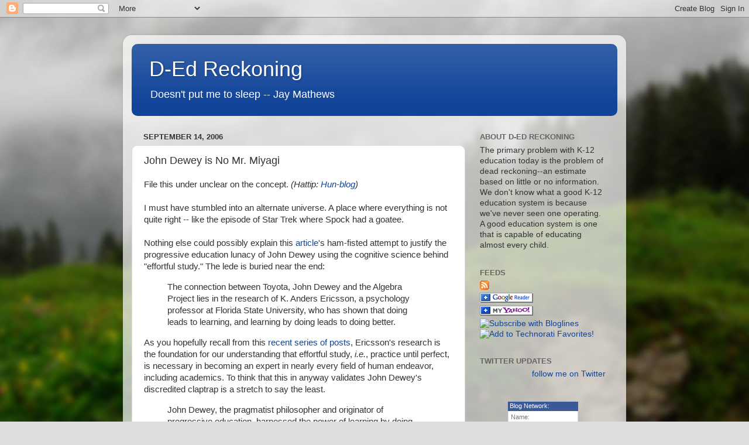

--- FILE ---
content_type: text/html; charset=UTF-8
request_url: https://d-edreckoning.blogspot.com/2006/09/john-dewey-is-no-mr-miyagi.html
body_size: 22794
content:
<!DOCTYPE html>
<html class='v2' dir='ltr' lang='en'>
<head>
<link href='https://www.blogger.com/static/v1/widgets/335934321-css_bundle_v2.css' rel='stylesheet' type='text/css'/>
<meta content='width=1100' name='viewport'/>
<meta content='text/html; charset=UTF-8' http-equiv='Content-Type'/>
<meta content='blogger' name='generator'/>
<link href='https://d-edreckoning.blogspot.com/favicon.ico' rel='icon' type='image/x-icon'/>
<link href='http://d-edreckoning.blogspot.com/2006/09/john-dewey-is-no-mr-miyagi.html' rel='canonical'/>
<link rel="alternate" type="application/atom+xml" title="D-Ed Reckoning - Atom" href="https://d-edreckoning.blogspot.com/feeds/posts/default" />
<link rel="alternate" type="application/rss+xml" title="D-Ed Reckoning - RSS" href="https://d-edreckoning.blogspot.com/feeds/posts/default?alt=rss" />
<link rel="service.post" type="application/atom+xml" title="D-Ed Reckoning - Atom" href="https://www.blogger.com/feeds/25541994/posts/default" />

<link rel="alternate" type="application/atom+xml" title="D-Ed Reckoning - Atom" href="https://d-edreckoning.blogspot.com/feeds/115827176979549542/comments/default" />
<!--Can't find substitution for tag [blog.ieCssRetrofitLinks]-->
<meta content='http://d-edreckoning.blogspot.com/2006/09/john-dewey-is-no-mr-miyagi.html' property='og:url'/>
<meta content='John Dewey is No Mr. Miyagi' property='og:title'/>
<meta content='File this under unclear on the concept. (Hattip: Hun-blog ) I must have stumbled into an alternate universe.  A place where everything is no...' property='og:description'/>
<title>D-Ed Reckoning: John Dewey is No Mr. Miyagi</title>
<style id='page-skin-1' type='text/css'><!--
/*-----------------------------------------------
Blogger Template Style
Name:     Picture Window
Designer: Blogger
URL:      www.blogger.com
----------------------------------------------- */
/* Content
----------------------------------------------- */
body {
font: normal normal 15px Arial, Tahoma, Helvetica, FreeSans, sans-serif;
color: #333333;
background: #dddddd url(//themes.googleusercontent.com/image?id=1fupio4xM9eVxyr-k5QC5RiCJlYR35r9dXsp63RKsKt64v33poi2MvnjkX_1MULBY8BsT) repeat-x fixed bottom center;
}
html body .region-inner {
min-width: 0;
max-width: 100%;
width: auto;
}
.content-outer {
font-size: 90%;
}
a:link {
text-decoration:none;
color: #114499;
}
a:visited {
text-decoration:none;
color: #002a77;
}
a:hover {
text-decoration:underline;
color: #113bcc;
}
.content-outer {
background: transparent url(//www.blogblog.com/1kt/transparent/white80.png) repeat scroll top left;
-moz-border-radius: 15px;
-webkit-border-radius: 15px;
-goog-ms-border-radius: 15px;
border-radius: 15px;
-moz-box-shadow: 0 0 3px rgba(0, 0, 0, .15);
-webkit-box-shadow: 0 0 3px rgba(0, 0, 0, .15);
-goog-ms-box-shadow: 0 0 3px rgba(0, 0, 0, .15);
box-shadow: 0 0 3px rgba(0, 0, 0, .15);
margin: 30px auto;
}
.content-inner {
padding: 15px;
}
/* Header
----------------------------------------------- */
.header-outer {
background: #114499 url(//www.blogblog.com/1kt/transparent/header_gradient_shade.png) repeat-x scroll top left;
_background-image: none;
color: #ffffff;
-moz-border-radius: 10px;
-webkit-border-radius: 10px;
-goog-ms-border-radius: 10px;
border-radius: 10px;
}
.Header img, .Header #header-inner {
-moz-border-radius: 10px;
-webkit-border-radius: 10px;
-goog-ms-border-radius: 10px;
border-radius: 10px;
}
.header-inner .Header .titlewrapper,
.header-inner .Header .descriptionwrapper {
padding-left: 30px;
padding-right: 30px;
}
.Header h1 {
font: normal normal 36px Arial, Tahoma, Helvetica, FreeSans, sans-serif;
text-shadow: 1px 1px 3px rgba(0, 0, 0, 0.3);
}
.Header h1 a {
color: #ffffff;
}
.Header .description {
font-size: 130%;
}
/* Tabs
----------------------------------------------- */
.tabs-inner {
margin: .5em 0 0;
padding: 0;
}
.tabs-inner .section {
margin: 0;
}
.tabs-inner .widget ul {
padding: 0;
background: #f5f5f5 url(//www.blogblog.com/1kt/transparent/tabs_gradient_shade.png) repeat scroll bottom;
-moz-border-radius: 10px;
-webkit-border-radius: 10px;
-goog-ms-border-radius: 10px;
border-radius: 10px;
}
.tabs-inner .widget li {
border: none;
}
.tabs-inner .widget li a {
display: inline-block;
padding: .5em 1em;
margin-right: 0;
color: #114499;
font: normal normal 15px Arial, Tahoma, Helvetica, FreeSans, sans-serif;
-moz-border-radius: 0 0 0 0;
-webkit-border-top-left-radius: 0;
-webkit-border-top-right-radius: 0;
-goog-ms-border-radius: 0 0 0 0;
border-radius: 0 0 0 0;
background: transparent none no-repeat scroll top left;
border-right: 1px solid #cccccc;
}
.tabs-inner .widget li:first-child a {
padding-left: 1.25em;
-moz-border-radius-topleft: 10px;
-moz-border-radius-bottomleft: 10px;
-webkit-border-top-left-radius: 10px;
-webkit-border-bottom-left-radius: 10px;
-goog-ms-border-top-left-radius: 10px;
-goog-ms-border-bottom-left-radius: 10px;
border-top-left-radius: 10px;
border-bottom-left-radius: 10px;
}
.tabs-inner .widget li.selected a,
.tabs-inner .widget li a:hover {
position: relative;
z-index: 1;
background: #ffffff url(//www.blogblog.com/1kt/transparent/tabs_gradient_shade.png) repeat scroll bottom;
color: #000000;
-moz-box-shadow: 0 0 0 rgba(0, 0, 0, .15);
-webkit-box-shadow: 0 0 0 rgba(0, 0, 0, .15);
-goog-ms-box-shadow: 0 0 0 rgba(0, 0, 0, .15);
box-shadow: 0 0 0 rgba(0, 0, 0, .15);
}
/* Headings
----------------------------------------------- */
h2 {
font: bold normal 13px Arial, Tahoma, Helvetica, FreeSans, sans-serif;
text-transform: uppercase;
color: #666666;
margin: .5em 0;
}
/* Main
----------------------------------------------- */
.main-outer {
background: transparent none repeat scroll top center;
-moz-border-radius: 0 0 0 0;
-webkit-border-top-left-radius: 0;
-webkit-border-top-right-radius: 0;
-webkit-border-bottom-left-radius: 0;
-webkit-border-bottom-right-radius: 0;
-goog-ms-border-radius: 0 0 0 0;
border-radius: 0 0 0 0;
-moz-box-shadow: 0 0 0 rgba(0, 0, 0, .15);
-webkit-box-shadow: 0 0 0 rgba(0, 0, 0, .15);
-goog-ms-box-shadow: 0 0 0 rgba(0, 0, 0, .15);
box-shadow: 0 0 0 rgba(0, 0, 0, .15);
}
.main-inner {
padding: 15px 5px 20px;
}
.main-inner .column-center-inner {
padding: 0 0;
}
.main-inner .column-left-inner {
padding-left: 0;
}
.main-inner .column-right-inner {
padding-right: 0;
}
/* Posts
----------------------------------------------- */
h3.post-title {
margin: 0;
font: normal normal 18px Arial, Tahoma, Helvetica, FreeSans, sans-serif;
}
.comments h4 {
margin: 1em 0 0;
font: normal normal 18px Arial, Tahoma, Helvetica, FreeSans, sans-serif;
}
.date-header span {
color: #333333;
}
.post-outer {
background-color: #ffffff;
border: solid 1px #dddddd;
-moz-border-radius: 10px;
-webkit-border-radius: 10px;
border-radius: 10px;
-goog-ms-border-radius: 10px;
padding: 15px 20px;
margin: 0 -20px 20px;
}
.post-body {
line-height: 1.4;
font-size: 110%;
position: relative;
}
.post-header {
margin: 0 0 1.5em;
color: #999999;
line-height: 1.6;
}
.post-footer {
margin: .5em 0 0;
color: #999999;
line-height: 1.6;
}
#blog-pager {
font-size: 140%
}
#comments .comment-author {
padding-top: 1.5em;
border-top: dashed 1px #ccc;
border-top: dashed 1px rgba(128, 128, 128, .5);
background-position: 0 1.5em;
}
#comments .comment-author:first-child {
padding-top: 0;
border-top: none;
}
.avatar-image-container {
margin: .2em 0 0;
}
/* Comments
----------------------------------------------- */
.comments .comments-content .icon.blog-author {
background-repeat: no-repeat;
background-image: url([data-uri]);
}
.comments .comments-content .loadmore a {
border-top: 1px solid #113bcc;
border-bottom: 1px solid #113bcc;
}
.comments .continue {
border-top: 2px solid #113bcc;
}
/* Widgets
----------------------------------------------- */
.widget ul, .widget #ArchiveList ul.flat {
padding: 0;
list-style: none;
}
.widget ul li, .widget #ArchiveList ul.flat li {
border-top: dashed 1px #ccc;
border-top: dashed 1px rgba(128, 128, 128, .5);
}
.widget ul li:first-child, .widget #ArchiveList ul.flat li:first-child {
border-top: none;
}
.widget .post-body ul {
list-style: disc;
}
.widget .post-body ul li {
border: none;
}
/* Footer
----------------------------------------------- */
.footer-outer {
color:#eeeeee;
background: transparent url(https://resources.blogblog.com/blogblog/data/1kt/transparent/black50.png) repeat scroll top left;
-moz-border-radius: 10px 10px 10px 10px;
-webkit-border-top-left-radius: 10px;
-webkit-border-top-right-radius: 10px;
-webkit-border-bottom-left-radius: 10px;
-webkit-border-bottom-right-radius: 10px;
-goog-ms-border-radius: 10px 10px 10px 10px;
border-radius: 10px 10px 10px 10px;
-moz-box-shadow: 0 0 0 rgba(0, 0, 0, .15);
-webkit-box-shadow: 0 0 0 rgba(0, 0, 0, .15);
-goog-ms-box-shadow: 0 0 0 rgba(0, 0, 0, .15);
box-shadow: 0 0 0 rgba(0, 0, 0, .15);
}
.footer-inner {
padding: 10px 5px 20px;
}
.footer-outer a {
color: #eeddff;
}
.footer-outer a:visited {
color: #b299cc;
}
.footer-outer a:hover {
color: #ffffff;
}
.footer-outer .widget h2 {
color: #bbbbbb;
}
/* Mobile
----------------------------------------------- */
html body.mobile {
height: auto;
}
html body.mobile {
min-height: 480px;
background-size: 100% auto;
}
.mobile .body-fauxcolumn-outer {
background: transparent none repeat scroll top left;
}
html .mobile .mobile-date-outer, html .mobile .blog-pager {
border-bottom: none;
background: transparent none repeat scroll top center;
margin-bottom: 10px;
}
.mobile .date-outer {
background: transparent none repeat scroll top center;
}
.mobile .header-outer, .mobile .main-outer,
.mobile .post-outer, .mobile .footer-outer {
-moz-border-radius: 0;
-webkit-border-radius: 0;
-goog-ms-border-radius: 0;
border-radius: 0;
}
.mobile .content-outer,
.mobile .main-outer,
.mobile .post-outer {
background: inherit;
border: none;
}
.mobile .content-outer {
font-size: 100%;
}
.mobile-link-button {
background-color: #114499;
}
.mobile-link-button a:link, .mobile-link-button a:visited {
color: #ffffff;
}
.mobile-index-contents {
color: #333333;
}
.mobile .tabs-inner .PageList .widget-content {
background: #ffffff url(//www.blogblog.com/1kt/transparent/tabs_gradient_shade.png) repeat scroll bottom;
color: #000000;
}
.mobile .tabs-inner .PageList .widget-content .pagelist-arrow {
border-left: 1px solid #cccccc;
}

--></style>
<style id='template-skin-1' type='text/css'><!--
body {
min-width: 860px;
}
.content-outer, .content-fauxcolumn-outer, .region-inner {
min-width: 860px;
max-width: 860px;
_width: 860px;
}
.main-inner .columns {
padding-left: 0px;
padding-right: 260px;
}
.main-inner .fauxcolumn-center-outer {
left: 0px;
right: 260px;
/* IE6 does not respect left and right together */
_width: expression(this.parentNode.offsetWidth -
parseInt("0px") -
parseInt("260px") + 'px');
}
.main-inner .fauxcolumn-left-outer {
width: 0px;
}
.main-inner .fauxcolumn-right-outer {
width: 260px;
}
.main-inner .column-left-outer {
width: 0px;
right: 100%;
margin-left: -0px;
}
.main-inner .column-right-outer {
width: 260px;
margin-right: -260px;
}
#layout {
min-width: 0;
}
#layout .content-outer {
min-width: 0;
width: 800px;
}
#layout .region-inner {
min-width: 0;
width: auto;
}
body#layout div.add_widget {
padding: 8px;
}
body#layout div.add_widget a {
margin-left: 32px;
}
--></style>
<style>
    body {background-image:url(\/\/themes.googleusercontent.com\/image?id=1fupio4xM9eVxyr-k5QC5RiCJlYR35r9dXsp63RKsKt64v33poi2MvnjkX_1MULBY8BsT);}
    
@media (max-width: 200px) { body {background-image:url(\/\/themes.googleusercontent.com\/image?id=1fupio4xM9eVxyr-k5QC5RiCJlYR35r9dXsp63RKsKt64v33poi2MvnjkX_1MULBY8BsT&options=w200);}}
@media (max-width: 400px) and (min-width: 201px) { body {background-image:url(\/\/themes.googleusercontent.com\/image?id=1fupio4xM9eVxyr-k5QC5RiCJlYR35r9dXsp63RKsKt64v33poi2MvnjkX_1MULBY8BsT&options=w400);}}
@media (max-width: 800px) and (min-width: 401px) { body {background-image:url(\/\/themes.googleusercontent.com\/image?id=1fupio4xM9eVxyr-k5QC5RiCJlYR35r9dXsp63RKsKt64v33poi2MvnjkX_1MULBY8BsT&options=w800);}}
@media (max-width: 1200px) and (min-width: 801px) { body {background-image:url(\/\/themes.googleusercontent.com\/image?id=1fupio4xM9eVxyr-k5QC5RiCJlYR35r9dXsp63RKsKt64v33poi2MvnjkX_1MULBY8BsT&options=w1200);}}
/* Last tag covers anything over one higher than the previous max-size cap. */
@media (min-width: 1201px) { body {background-image:url(\/\/themes.googleusercontent.com\/image?id=1fupio4xM9eVxyr-k5QC5RiCJlYR35r9dXsp63RKsKt64v33poi2MvnjkX_1MULBY8BsT&options=w1600);}}
  </style>
<link href='https://www.blogger.com/dyn-css/authorization.css?targetBlogID=25541994&amp;zx=14856bff-930f-4bb2-b3dc-717a9f7084b5' media='none' onload='if(media!=&#39;all&#39;)media=&#39;all&#39;' rel='stylesheet'/><noscript><link href='https://www.blogger.com/dyn-css/authorization.css?targetBlogID=25541994&amp;zx=14856bff-930f-4bb2-b3dc-717a9f7084b5' rel='stylesheet'/></noscript>
<meta name='google-adsense-platform-account' content='ca-host-pub-1556223355139109'/>
<meta name='google-adsense-platform-domain' content='blogspot.com'/>

</head>
<body class='loading variant-shade'>
<div class='navbar section' id='navbar' name='Navbar'><div class='widget Navbar' data-version='1' id='Navbar1'><script type="text/javascript">
    function setAttributeOnload(object, attribute, val) {
      if(window.addEventListener) {
        window.addEventListener('load',
          function(){ object[attribute] = val; }, false);
      } else {
        window.attachEvent('onload', function(){ object[attribute] = val; });
      }
    }
  </script>
<div id="navbar-iframe-container"></div>
<script type="text/javascript" src="https://apis.google.com/js/platform.js"></script>
<script type="text/javascript">
      gapi.load("gapi.iframes:gapi.iframes.style.bubble", function() {
        if (gapi.iframes && gapi.iframes.getContext) {
          gapi.iframes.getContext().openChild({
              url: 'https://www.blogger.com/navbar/25541994?po\x3d115827176979549542\x26origin\x3dhttps://d-edreckoning.blogspot.com',
              where: document.getElementById("navbar-iframe-container"),
              id: "navbar-iframe"
          });
        }
      });
    </script><script type="text/javascript">
(function() {
var script = document.createElement('script');
script.type = 'text/javascript';
script.src = '//pagead2.googlesyndication.com/pagead/js/google_top_exp.js';
var head = document.getElementsByTagName('head')[0];
if (head) {
head.appendChild(script);
}})();
</script>
</div></div>
<div class='body-fauxcolumns'>
<div class='fauxcolumn-outer body-fauxcolumn-outer'>
<div class='cap-top'>
<div class='cap-left'></div>
<div class='cap-right'></div>
</div>
<div class='fauxborder-left'>
<div class='fauxborder-right'></div>
<div class='fauxcolumn-inner'>
</div>
</div>
<div class='cap-bottom'>
<div class='cap-left'></div>
<div class='cap-right'></div>
</div>
</div>
</div>
<div class='content'>
<div class='content-fauxcolumns'>
<div class='fauxcolumn-outer content-fauxcolumn-outer'>
<div class='cap-top'>
<div class='cap-left'></div>
<div class='cap-right'></div>
</div>
<div class='fauxborder-left'>
<div class='fauxborder-right'></div>
<div class='fauxcolumn-inner'>
</div>
</div>
<div class='cap-bottom'>
<div class='cap-left'></div>
<div class='cap-right'></div>
</div>
</div>
</div>
<div class='content-outer'>
<div class='content-cap-top cap-top'>
<div class='cap-left'></div>
<div class='cap-right'></div>
</div>
<div class='fauxborder-left content-fauxborder-left'>
<div class='fauxborder-right content-fauxborder-right'></div>
<div class='content-inner'>
<header>
<div class='header-outer'>
<div class='header-cap-top cap-top'>
<div class='cap-left'></div>
<div class='cap-right'></div>
</div>
<div class='fauxborder-left header-fauxborder-left'>
<div class='fauxborder-right header-fauxborder-right'></div>
<div class='region-inner header-inner'>
<div class='header section' id='header' name='Header'><div class='widget Header' data-version='1' id='Header1'>
<div id='header-inner'>
<div class='titlewrapper'>
<h1 class='title'>
<a href='https://d-edreckoning.blogspot.com/'>
D-Ed Reckoning
</a>
</h1>
</div>
<div class='descriptionwrapper'>
<p class='description'><span>Doesn't put me to sleep -- Jay Mathews</span></p>
</div>
</div>
</div></div>
</div>
</div>
<div class='header-cap-bottom cap-bottom'>
<div class='cap-left'></div>
<div class='cap-right'></div>
</div>
</div>
</header>
<div class='tabs-outer'>
<div class='tabs-cap-top cap-top'>
<div class='cap-left'></div>
<div class='cap-right'></div>
</div>
<div class='fauxborder-left tabs-fauxborder-left'>
<div class='fauxborder-right tabs-fauxborder-right'></div>
<div class='region-inner tabs-inner'>
<div class='tabs no-items section' id='crosscol' name='Cross-Column'></div>
<div class='tabs no-items section' id='crosscol-overflow' name='Cross-Column 2'></div>
</div>
</div>
<div class='tabs-cap-bottom cap-bottom'>
<div class='cap-left'></div>
<div class='cap-right'></div>
</div>
</div>
<div class='main-outer'>
<div class='main-cap-top cap-top'>
<div class='cap-left'></div>
<div class='cap-right'></div>
</div>
<div class='fauxborder-left main-fauxborder-left'>
<div class='fauxborder-right main-fauxborder-right'></div>
<div class='region-inner main-inner'>
<div class='columns fauxcolumns'>
<div class='fauxcolumn-outer fauxcolumn-center-outer'>
<div class='cap-top'>
<div class='cap-left'></div>
<div class='cap-right'></div>
</div>
<div class='fauxborder-left'>
<div class='fauxborder-right'></div>
<div class='fauxcolumn-inner'>
</div>
</div>
<div class='cap-bottom'>
<div class='cap-left'></div>
<div class='cap-right'></div>
</div>
</div>
<div class='fauxcolumn-outer fauxcolumn-left-outer'>
<div class='cap-top'>
<div class='cap-left'></div>
<div class='cap-right'></div>
</div>
<div class='fauxborder-left'>
<div class='fauxborder-right'></div>
<div class='fauxcolumn-inner'>
</div>
</div>
<div class='cap-bottom'>
<div class='cap-left'></div>
<div class='cap-right'></div>
</div>
</div>
<div class='fauxcolumn-outer fauxcolumn-right-outer'>
<div class='cap-top'>
<div class='cap-left'></div>
<div class='cap-right'></div>
</div>
<div class='fauxborder-left'>
<div class='fauxborder-right'></div>
<div class='fauxcolumn-inner'>
</div>
</div>
<div class='cap-bottom'>
<div class='cap-left'></div>
<div class='cap-right'></div>
</div>
</div>
<!-- corrects IE6 width calculation -->
<div class='columns-inner'>
<div class='column-center-outer'>
<div class='column-center-inner'>
<div class='main section' id='main' name='Main'><div class='widget Blog' data-version='1' id='Blog1'>
<div class='blog-posts hfeed'>

          <div class="date-outer">
        
<h2 class='date-header'><span>September 14, 2006</span></h2>

          <div class="date-posts">
        
<div class='post-outer'>
<div class='post hentry uncustomized-post-template' itemprop='blogPost' itemscope='itemscope' itemtype='http://schema.org/BlogPosting'>
<meta content='25541994' itemprop='blogId'/>
<meta content='115827176979549542' itemprop='postId'/>
<a name='115827176979549542'></a>
<h3 class='post-title entry-title' itemprop='name'>
John Dewey is No Mr. Miyagi
</h3>
<div class='post-header'>
<div class='post-header-line-1'></div>
</div>
<div class='post-body entry-content' id='post-body-115827176979549542' itemprop='description articleBody'>
File this under unclear on the concept. <span style="font-style: italic;">(Hattip: </span><a href="http://hunstem.uhd.edu/HUNBlog/blogs/index.php?blog=2&amp;title=seed_article_how_we_know&amp;amp;amp;amp;amp;amp;more=1&amp;c=1&amp;tb=1&amp;pb=1" style="font-style: italic;">Hun-blog</a><span style="font-style: italic;">)</span><br /><br />I must have stumbled into an alternate universe.  A place where everything is not quite right -- like the episode of Star Trek where Spock had a goatee.<br /><br />Nothing else could possibly explain this <a href="http://www.seedmagazine.com/news/2006/07/how_we_know.php?page=all&amp;p=y">article</a>'s ham-fisted attempt to justify the progressive education lunacy of John Dewey using the cognitive science behind "effortful study."  The lede is buried near the end:<br /><blockquote>The connection between Toyota, John Dewey and the Algebra Project lies in the research of K. Anders Ericsson, a psychology professor at Florida State University, who has shown that doing leads to learning, and learning by doing leads to doing better.</blockquote>As you hopefully recall from this <a href="http://d-edreckoning.blogspot.com/2006/09/schools-dont-create-experts_06.html">recent</a> <a href="http://d-edreckoning.blogspot.com/2006/09/knowledge-is-good.html">series</a> <a href="http://d-edreckoning.blogspot.com/2006/09/becoming-expert-effortful-study.html">of</a> <a href="http://d-edreckoning.blogspot.com/2006/09/effortful-study-requires-mastery.html">posts</a>, Ericsson's research is the foundation for our understanding that effortful study, <span style="font-style: italic;">i.e.</span>, practice until perfect, is necessary in becoming an expert in nearly every field of human endeavor, including academics.  To think that this in anyway validates John Dewey's discredited claptrap is a stretch to say the least.<br /><p></p><blockquote><p>John Dewey, the pragmatist philosopher and originator of progressive education, harnessed the power of learning by doing three decades before Toyota. In 1895, he founded the Laboratory School at the University of Chicago. His mission was to "reinstate experience into education"; as a result, Laboratory students spent most of their day outside the classroom, engaging in activities such as sewing, carpentry and cooking. But these activities weren't simply exercises in manual labor. Rather, they were demonstrations of "active learning." "If a child realizes the motive for acquiring a skill," Dewey argued, "he is helped in large measure to secure the skill."</p>  <p>The purpose was to make education seem indivisible from action. "Absolutely no separation is made between the 'social' side of the work, its concern with people's activities, and the 'science,' regard for physical facts and forces," Dewey wrote in 1899, in his best-selling pamphlet "The School and Society."</p></blockquote><p> </p>To Dewey, students learned by experiencing not by being taught. In <em>Experience and Education </em> (1938), Dewey juxtaposed traditional and progressive perspectives:                   <blockquote>             <p class="style9">To imposition from above is opposed expression and cultivation of individuality; to external discipline is opposed free activity; to learning from texts and teachers, learning through experience; to acquisition of isolated techniques by drill, is opposed acquisition of them as means to attaining ends which make direct vital appeal; to preparation for a more or less remote future is opposed making the most of the opportunities of present life; to static aims and materials is opposed acquaintance with a changing world.<a href="http://xroads.virginia.edu/%7EMA04/mccain/audiohist/intro2.htm#_edn6" name="_ednref6"></a></p>               </blockquote>         According to Dewey, students learn by experiencing.  That's why he had them doing carpentry, sewing, and cooking instead of being taught the three Rs by teachers in a classroom.  Dewey's mistake was that he had his children practicing carpentry, sewing, and cooking instead of practicing reading and math.  They probably become good carpenters, cooks, and seamstresses instead of good readers and math nerds.<br /><br />To understand why Dewey was so wrong, it helps to compare him to his modern day analogue, Mr. Miyagi of <a href="http://www.imdb.com/title/tt0087538/">Karate Kid</a> fame who taught Daniel-san karate by making him paint his fence, sand his floor, and wash his car.  At first this "training" appears to be an elaborate ploy to skirt the child labor laws, but it turns out that our hero was actually practicing karate moves while he performed those menial task.  In the movies, the karate kid eventually becomes a karate expert and kicks the asses of the Cobra Kai kids.  In real life, John Dewey's students  failed to learn academics by building pretty birdhouses and got their asses kicked by life.<br /><br />Yet, Dewey's progressivism thrived.  Child centered education is all the vogue.  As the article points out, today's progressive's "teach" algebra by experiencing algebra.  No, really:<br /><p></p><blockquote><p>Moses spent the next five years developing a completely new curriculum. He called it the Algebra Project. Instead of confronting students with abstract equations, Moses took them out into the real world, traveling around Boston in search of experiences that could demonstrate the practical uses of math. A ride on the T became a lesson in coordinate graphing and negative numbers. Neighborhood landmarks stood in for integers. When Moses taught students about displacement, he had them measure the dimensions of their own bodies. The first rule of Moses' math class was that students always had to "participate in a physical event."</p>  <p>His unconventional methods changed the way the students felt about math. "When you take a trip on the subway and learn about algebra," Maisha says, "what you're really doing is developing a new way of thinking. Instead of just trying to memorize these strange equations, you're busy relating the math to your own experiences. All of a sudden, you find math spilling over into other areas of your life."</p></blockquote><p></p>Riding the subway to learn about algebra seems about the furthest thing away from actually "doing" alegebra that I can think of.  And, I don't see any Mr. Miyagi subterfuge in this "training" either.  Learning algebra like this, would be like Tiger Woods taking a golf cart tour of golf courses in order to experience golf instead of practicing golf from <a href="http://www.seedmagazine.com/news/2006/07/how_to_get_to_carnegie_hall.php">before he could walk</a>.<br /><blockquote>Thanks to an encouraging father who happened to be a golf fanatic, Tiger took his first golf swing before he took his first steps. When he was 18 months old, his dad started taking him to the driving range. By the age of three, Tiger was better than most weekend amateurs.  <p>This allowed Woods to get a head start on his current competitors, but what really made him great is how he practices. For starters, his routine is merciless. Rain or shine, Woods sets out. More importantly, he always makes sure his practice sessions revolve around learning by doing. He analyzes sequential snapshots of himself playing, relentlessly scrutinizes the elements of his swing, then drills these subtle alterations into his nervous system through thousands of repetitions. Of course, more practice leads to more new ideas, which leads to more practice. "Other golfers may outplay me from time to time," Woods wrote in his book, "but they'll never outwork me." </p></blockquote><p>The right way to learn algebra is by "doing" algebra.  Doing algebra means sitting down and solving algebra problems not engaging in hokey "real world" activities that purport to enable the student to relate the abstract concepts of algebra to things they've experienced.  This isn't the kind of practice that makes experts.  This is the kind of practice that just wastes time.  Oddly enough, the article actually refutes its own premise, though the author appears to be oblivious to that.<br /></p><p></p><blockquote>[Ericsson] began looking in detail at the way people practice. He noticed that the best performers had a unique training style. They tended to downplay mindless drills and rote repetition. Instead, their practice sessions were deliberate, creative and thoughtful, like the outings of the Algebra Project or the progression of a rat through a maze. They set specific goals for themselves, continuously analyzed their progress and focused on process. "A crucial part of practicing well is that you are always learning while practicing," Ericsson says.</blockquote><p></p>Solving algebra problems is neither rote repetition nor mindless drill.  When will the dopey progressives get this through their thick skulls.  Solving algebra problems you've just learned how to solve is exactly the kind of practice that is needed to gain expertise.  Sufficient practice will lead to automaticity.  Continued practice beyond automaticity will likely become mindless repetition.  But any decent teacher will have moved on to the next challenge by that point.<br /><p>Reading challenging texts and solving challenging math problems is not mindless rote memorization.  Characterizing this kind of practice as "mindless rote" doesn't in any way justify loopy progressive theory.  Is it mindless when Tiger Woods practices his swing over and over? Is it mindless when a concert violinist practices the same piece over and over?  The only mindless activity I see in this entire article is taking a subway ride to learn about the coordinate system.</p><p>Finally, we have the obligatory swipe at standardized testing.</p><blockquote>This is the paradoxical flaw of standardized testing--&#151;in the rush to quantify learning, it discourages the sort of teaching that actually gets results. Instead of learning by doing, children are forced to memorize a random-seeming body of knowledge. Even if students pass the test, they never learn what to do with all their new information. As a result, they quickly forget the lesson planÂ&#151;probably while dreaming at night.</blockquote><p>Paradoxically, this paragraph is almost accurate.  If students did in fact learn by doing and engage in sufficient practice to overlearn the material, they might have not fallen prey to the ravages of forgetfulness.  However, learning through the progressive techniques of Dewey which wastes time which could have been better spent engaging in real practice, virtually ensures that the material won't be mastered and soon forgotten.<br /></p>This is Dewey's legacy.
<div style='clear: both;'></div>
</div>
<div class='post-footer'>
<div class='post-footer-line post-footer-line-1'>
<span class='post-author vcard'>
Posted by
<span class='fn' itemprop='author' itemscope='itemscope' itemtype='http://schema.org/Person'>
<meta content='https://www.blogger.com/profile/06853211164976890091' itemprop='url'/>
<a class='g-profile' href='https://www.blogger.com/profile/06853211164976890091' rel='author' title='author profile'>
<span itemprop='name'>KDeRosa</span>
</a>
</span>
</span>
<span class='post-timestamp'>
at
<meta content='http://d-edreckoning.blogspot.com/2006/09/john-dewey-is-no-mr-miyagi.html' itemprop='url'/>
<a class='timestamp-link' href='https://d-edreckoning.blogspot.com/2006/09/john-dewey-is-no-mr-miyagi.html' rel='bookmark' title='permanent link'><abbr class='published' itemprop='datePublished' title='2006-09-14T13:27:00-04:00'>1:27&#8239;PM</abbr></a>
</span>
<span class='post-comment-link'>
</span>
<span class='post-icons'>
<span class='item-action'>
<a href='https://www.blogger.com/email-post/25541994/115827176979549542' title='Email Post'>
<img alt='' class='icon-action' height='13' src='https://resources.blogblog.com/img/icon18_email.gif' width='18'/>
</a>
</span>
<span class='item-control blog-admin pid-686187464'>
<a href='https://www.blogger.com/post-edit.g?blogID=25541994&postID=115827176979549542&from=pencil' title='Edit Post'>
<img alt='' class='icon-action' height='18' src='https://resources.blogblog.com/img/icon18_edit_allbkg.gif' width='18'/>
</a>
</span>
</span>
<div class='post-share-buttons goog-inline-block'>
</div>
</div>
<div class='post-footer-line post-footer-line-2'>
<span class='post-labels'>
</span>
</div>
<div class='post-footer-line post-footer-line-3'>
<span class='post-location'>
</span>
</div>
</div>
</div>
<div class='comments' id='comments'>
<a name='comments'></a>
<h4>9 comments:</h4>
<div id='Blog1_comments-block-wrapper'>
<dl class='avatar-comment-indent' id='comments-block'>
<dt class='comment-author ' id='c115828135331820709'>
<a name='c115828135331820709'></a>
<div class="avatar-image-container avatar-stock"><span dir="ltr"><img src="//resources.blogblog.com/img/blank.gif" width="35" height="35" alt="" title="Anonymous">

</span></div>
Anonymous
said...
</dt>
<dd class='comment-body' id='Blog1_cmt-115828135331820709'>
<p>
I could take your posts, post them on the online discussion boards for my asinine education master's classes, and they would be ridiculed as hopelessly naive and out of touch with the way The Children learn (you know, their multiple intelligences and all).<BR/><BR/>I recently stumbled on your blog (via Right Wing Nation); you are doing the hard work of analyzing the exact words of the progressivists and taking them to task. As a 6th grade math teacher I appreciate your efforts.
</p>
</dd>
<dd class='comment-footer'>
<span class='comment-timestamp'>
<a href='https://d-edreckoning.blogspot.com/2006/09/john-dewey-is-no-mr-miyagi.html?showComment=1158281340000#c115828135331820709' title='comment permalink'>
September 14, 2006 8:49 PM
</a>
<span class='item-control blog-admin pid-13234875'>
<a class='comment-delete' href='https://www.blogger.com/comment/delete/25541994/115828135331820709' title='Delete Comment'>
<img src='https://resources.blogblog.com/img/icon_delete13.gif'/>
</a>
</span>
</span>
</dd>
<dt class='comment-author blog-author' id='c115828181758834585'>
<a name='c115828181758834585'></a>
<div class="avatar-image-container vcard"><span dir="ltr"><a href="https://www.blogger.com/profile/06853211164976890091" target="" rel="nofollow" onclick="" class="avatar-hovercard" id="av-115828181758834585-06853211164976890091"><img src="https://resources.blogblog.com/img/blank.gif" width="35" height="35" class="delayLoad" style="display: none;" longdesc="//1.bp.blogspot.com/_rMVEwbUSJJ8/SaojQ1EZmNI/AAAAAAAAAhQ/PQREBXWcflc/S45-s35/dunce.jpg" alt="" title="KDeRosa">

<noscript><img src="//1.bp.blogspot.com/_rMVEwbUSJJ8/SaojQ1EZmNI/AAAAAAAAAhQ/PQREBXWcflc/S45-s35/dunce.jpg" width="35" height="35" class="photo" alt=""></noscript></a></span></div>
<a href='https://www.blogger.com/profile/06853211164976890091' rel='nofollow'>KDeRosa</a>
said...
</dt>
<dd class='comment-body' id='Blog1_cmt-115828181758834585'>
<p>
It's like shooting fish in a barrel.<BR/><BR/><I>they would be ridiculed as hopelessly naive and out of touch with the way The Children learn </I><BR/><BR/>No doubt. The thing is though that they have no idea how kids learn as evinced in their inability to teach most kids math.
</p>
</dd>
<dd class='comment-footer'>
<span class='comment-timestamp'>
<a href='https://d-edreckoning.blogspot.com/2006/09/john-dewey-is-no-mr-miyagi.html?showComment=1158281760000#c115828181758834585' title='comment permalink'>
September 14, 2006 8:56 PM
</a>
<span class='item-control blog-admin pid-686187464'>
<a class='comment-delete' href='https://www.blogger.com/comment/delete/25541994/115828181758834585' title='Delete Comment'>
<img src='https://resources.blogblog.com/img/icon_delete13.gif'/>
</a>
</span>
</span>
</dd>
<dt class='comment-author ' id='c115828297026564081'>
<a name='c115828297026564081'></a>
<div class="avatar-image-container avatar-stock"><span dir="ltr"><a href="https://www.blogger.com/profile/09781298806992944235" target="" rel="nofollow" onclick="" class="avatar-hovercard" id="av-115828297026564081-09781298806992944235"><img src="//www.blogger.com/img/blogger_logo_round_35.png" width="35" height="35" alt="" title="TurbineGuy">

</a></span></div>
<a href='https://www.blogger.com/profile/09781298806992944235' rel='nofollow'>TurbineGuy</a>
said...
</dt>
<dd class='comment-body' id='Blog1_cmt-115828297026564081'>
<p>
KDeRosa, you beat me to it (thankfully since you are a lot more articulate than I am).  I had a page and a half written about the contradictions in that article, but we had to put on our gas masks before I could finish it (I am AF and we are in middle of exercise this week).  Somehow I knew you would be on to it.  One huge contradiction that I noted...<BR/><BR/>The author Jonah uses standardized test scores to show how "successful" Project Algebra is and then turns around and blames standardized testing for it being cut.<BR/><BR/>Ironically, a little bit of research shows that this is a false argument.  Sadly Project Algebra is alive and well and still being implemented in schools across the country, despite NCLB.
</p>
</dd>
<dd class='comment-footer'>
<span class='comment-timestamp'>
<a href='https://d-edreckoning.blogspot.com/2006/09/john-dewey-is-no-mr-miyagi.html?showComment=1158282960000#c115828297026564081' title='comment permalink'>
September 14, 2006 9:16 PM
</a>
<span class='item-control blog-admin pid-2066994814'>
<a class='comment-delete' href='https://www.blogger.com/comment/delete/25541994/115828297026564081' title='Delete Comment'>
<img src='https://resources.blogblog.com/img/icon_delete13.gif'/>
</a>
</span>
</span>
</dd>
<dt class='comment-author ' id='c115828898192126437'>
<a name='c115828898192126437'></a>
<div class="avatar-image-container avatar-stock"><span dir="ltr"><img src="//resources.blogblog.com/img/blank.gif" width="35" height="35" alt="" title="Anonymous">

</span></div>
Anonymous
said...
</dt>
<dd class='comment-body' id='Blog1_cmt-115828898192126437'>
<p>
I think there is a difference between effortful learning and mindless rote drill.<BR/><BR/>When I first was taught the multi-digit multiplication formula in school I got a bit muddled and thought I was meant to add the carried number and then carry out the second multiplication, rather than the opposite. I was rather puzzled as to why my answers got marked as wrong sometimes. Luckily my teacher picked this up after my first set of exercises and corrected me. <BR/><BR/>So after that I used the multiplication algorithm a lot, and had a lot of practice in doing it right.<BR/><BR/>If the teacher had never bothered to find out why I was getting some answers wrong (in fact, she probably knew it from first glance at my answers, I can't recall her name but I think she was quite experienced), then all that drill would have been mindless and a waste of time. <BR/><BR/>Part of what Tiger Woods appears to be doing when he practices is providing that feedback by things like his analying sequential snapshots of himself playing. <BR/><BR/>So repeated practice is probably mindless drilling if there is not enough feedback.<BR/><BR/>BTW, KDeRosa, I want to email you some material. Can you please email me at tracyw-at-activatormail.com?  (the dashes can be removed)
</p>
</dd>
<dd class='comment-footer'>
<span class='comment-timestamp'>
<a href='https://d-edreckoning.blogspot.com/2006/09/john-dewey-is-no-mr-miyagi.html?showComment=1158288960000#c115828898192126437' title='comment permalink'>
September 14, 2006 10:56 PM
</a>
<span class='item-control blog-admin pid-13234875'>
<a class='comment-delete' href='https://www.blogger.com/comment/delete/25541994/115828898192126437' title='Delete Comment'>
<img src='https://resources.blogblog.com/img/icon_delete13.gif'/>
</a>
</span>
</span>
</dd>
<dt class='comment-author ' id='c115833344629414155'>
<a name='c115833344629414155'></a>
<div class="avatar-image-container avatar-stock"><span dir="ltr"><img src="//resources.blogblog.com/img/blank.gif" width="35" height="35" alt="" title="Anonymous">

</span></div>
Anonymous
said...
</dt>
<dd class='comment-body' id='Blog1_cmt-115833344629414155'>
<p>
There are two ironic points in your article. First, isn't it ironic that cutting-edge educrats with all their "research" are still stuck in 19th century ed theory? And the second one is here: "The right way to learn algebra is by "doing" algebra." Ironic that "learning by doing" is the most basic definition of constructivism, isn't it?
</p>
</dd>
<dd class='comment-footer'>
<span class='comment-timestamp'>
<a href='https://d-edreckoning.blogspot.com/2006/09/john-dewey-is-no-mr-miyagi.html?showComment=1158333420000#c115833344629414155' title='comment permalink'>
September 15, 2006 11:17 AM
</a>
<span class='item-control blog-admin pid-13234875'>
<a class='comment-delete' href='https://www.blogger.com/comment/delete/25541994/115833344629414155' title='Delete Comment'>
<img src='https://resources.blogblog.com/img/icon_delete13.gif'/>
</a>
</span>
</span>
</dd>
<dt class='comment-author ' id='c115833357511181182'>
<a name='c115833357511181182'></a>
<div class="avatar-image-container avatar-stock"><span dir="ltr"><img src="//resources.blogblog.com/img/blank.gif" width="35" height="35" alt="" title="Anonymous">

</span></div>
Anonymous
said...
</dt>
<dd class='comment-body' id='Blog1_cmt-115833357511181182'>
<p>
There is nothing "mindless" about rote memorization or drilling. Repetition is how our brains learn.<BR/><BR/>There's the connectionism lesson for the day.
</p>
</dd>
<dd class='comment-footer'>
<span class='comment-timestamp'>
<a href='https://d-edreckoning.blogspot.com/2006/09/john-dewey-is-no-mr-miyagi.html?showComment=1158333540000#c115833357511181182' title='comment permalink'>
September 15, 2006 11:19 AM
</a>
<span class='item-control blog-admin pid-13234875'>
<a class='comment-delete' href='https://www.blogger.com/comment/delete/25541994/115833357511181182' title='Delete Comment'>
<img src='https://resources.blogblog.com/img/icon_delete13.gif'/>
</a>
</span>
</span>
</dd>
<dt class='comment-author ' id='c115866625624248793'>
<a name='c115866625624248793'></a>
<div class="avatar-image-container avatar-stock"><span dir="ltr"><img src="//resources.blogblog.com/img/blank.gif" width="35" height="35" alt="" title="Anonymous">

</span></div>
Anonymous
said...
</dt>
<dd class='comment-body' id='Blog1_cmt-115866625624248793'>
<p>
<I>In real life, John Dewey's students failed to learn academics by building pretty birdhouses and got their asses kicked by life.</I><BR/><BR/>Citation, please?
</p>
</dd>
<dd class='comment-footer'>
<span class='comment-timestamp'>
<a href='https://d-edreckoning.blogspot.com/2006/09/john-dewey-is-no-mr-miyagi.html?showComment=1158666240000#c115866625624248793' title='comment permalink'>
September 19, 2006 7:44 AM
</a>
<span class='item-control blog-admin pid-13234875'>
<a class='comment-delete' href='https://www.blogger.com/comment/delete/25541994/115866625624248793' title='Delete Comment'>
<img src='https://resources.blogblog.com/img/icon_delete13.gif'/>
</a>
</span>
</span>
</dd>
<dt class='comment-author ' id='c115888522273032558'>
<a name='c115888522273032558'></a>
<div class="avatar-image-container vcard"><span dir="ltr"><a href="https://www.blogger.com/profile/09647822525896026705" target="" rel="nofollow" onclick="" class="avatar-hovercard" id="av-115888522273032558-09647822525896026705"><img src="https://resources.blogblog.com/img/blank.gif" width="35" height="35" class="delayLoad" style="display: none;" longdesc="//4.bp.blogspot.com/_RKpzcI07DSk/SZ4g2KrPXZI/AAAAAAAAAAM/aqoSL_PjFZw/S45-s35/california-county-map.gif" alt="" title="La Maestra">

<noscript><img src="//4.bp.blogspot.com/_RKpzcI07DSk/SZ4g2KrPXZI/AAAAAAAAAAM/aqoSL_PjFZw/S45-s35/california-county-map.gif" width="35" height="35" class="photo" alt=""></noscript></a></span></div>
<a href='https://www.blogger.com/profile/09647822525896026705' rel='nofollow'>La Maestra</a>
said...
</dt>
<dd class='comment-body' id='Blog1_cmt-115888522273032558'>
<p>
I must be a lousy progressive then, because I believe that there are times where rote learning is called for, and math is one of those times.<BR/><BR/>Sigh.<BR/><BR/>Oh well, I'll still vote for Hillary (unless McCain decides to run!) in 2008.
</p>
</dd>
<dd class='comment-footer'>
<span class='comment-timestamp'>
<a href='https://d-edreckoning.blogspot.com/2006/09/john-dewey-is-no-mr-miyagi.html?showComment=1158885180000#c115888522273032558' title='comment permalink'>
September 21, 2006 8:33 PM
</a>
<span class='item-control blog-admin pid-528318340'>
<a class='comment-delete' href='https://www.blogger.com/comment/delete/25541994/115888522273032558' title='Delete Comment'>
<img src='https://resources.blogblog.com/img/icon_delete13.gif'/>
</a>
</span>
</span>
</dd>
<dt class='comment-author ' id='c116031858316842237'>
<a name='c116031858316842237'></a>
<div class="avatar-image-container avatar-stock"><span dir="ltr"><a href="https://www.blogger.com/profile/05003954251675179215" target="" rel="nofollow" onclick="" class="avatar-hovercard" id="av-116031858316842237-05003954251675179215"><img src="//www.blogger.com/img/blogger_logo_round_35.png" width="35" height="35" alt="" title="silvermine">

</a></span></div>
<a href='https://www.blogger.com/profile/05003954251675179215' rel='nofollow'>silvermine</a>
said...
</dt>
<dd class='comment-body' id='Blog1_cmt-116031858316842237'>
<p>
The only person that subway thing would make sense to is a math teacher who doesn't actually like math.<BR/><BR/>But hey I'm crazy -- I think solving equations is fun. <BR/><BR/>Recetly I've been watching a math tutoring program on our local station, where kids call in and get help wih their homework. I applaud them for trying to help but it seems obvious to me that it's too little, too late for most of hte callers. So many of them can't follow the simple step-by-step logic that the tutors are trying to help them follow and they don't know simple math facts to be able to pull them all together into a cohesive whole. And I don't think it's because they didn't ride the train enough. :P
</p>
</dd>
<dd class='comment-footer'>
<span class='comment-timestamp'>
<a href='https://d-edreckoning.blogspot.com/2006/09/john-dewey-is-no-mr-miyagi.html?showComment=1160318580000#c116031858316842237' title='comment permalink'>
October 08, 2006 10:43 AM
</a>
<span class='item-control blog-admin pid-1713900380'>
<a class='comment-delete' href='https://www.blogger.com/comment/delete/25541994/116031858316842237' title='Delete Comment'>
<img src='https://resources.blogblog.com/img/icon_delete13.gif'/>
</a>
</span>
</span>
</dd>
</dl>
</div>
<p class='comment-footer'>
<a href='https://www.blogger.com/comment/fullpage/post/25541994/115827176979549542' onclick=''>Post a Comment</a>
</p>
</div>
</div>

        </div></div>
      
</div>
<div class='blog-pager' id='blog-pager'>
<span id='blog-pager-newer-link'>
<a class='blog-pager-newer-link' href='https://d-edreckoning.blogspot.com/2006/09/ed-school-tenure.html' id='Blog1_blog-pager-newer-link' title='Newer Post'>Newer Post</a>
</span>
<span id='blog-pager-older-link'>
<a class='blog-pager-older-link' href='https://d-edreckoning.blogspot.com/2006/09/effortful-study-requires-mastery.html' id='Blog1_blog-pager-older-link' title='Older Post'>Older Post</a>
</span>
<a class='home-link' href='https://d-edreckoning.blogspot.com/'>Home</a>
</div>
<div class='clear'></div>
<div class='post-feeds'>
<div class='feed-links'>
Subscribe to:
<a class='feed-link' href='https://d-edreckoning.blogspot.com/feeds/115827176979549542/comments/default' target='_blank' type='application/atom+xml'>Post Comments (Atom)</a>
</div>
</div>
</div></div>
</div>
</div>
<div class='column-left-outer'>
<div class='column-left-inner'>
<aside>
</aside>
</div>
</div>
<div class='column-right-outer'>
<div class='column-right-inner'>
<aside>
<div class='sidebar section' id='sidebar-right-1'><div class='widget Text' data-version='1' id='Text1'>
<h2 class='title'>About D-Ed Reckoning</h2>
<div class='widget-content'>
The primary problem with K-12 education today is the problem of dead reckoning--an estimate based on little or no information. We don't know what a good K-12 education system is because we've never seen one operating. A good education system is one that is capable of educating almost every child.
</div>
<div class='clear'></div>
</div><div class='widget HTML' data-version='1' id='HTML4'>
<h2 class='title'>Feeds</h2>
<div class='widget-content'>
<a href="http://d-edreckoning.blogspot.com/atom.xml" title="Subscribe to my feed"><img style="border:0" src="https://blogger.googleusercontent.com/img/b/R29vZ2xl/AVvXsEhWZVjldwRFEFRp1XsTNerP_mhPGA693dg9_EjCZE9UIf2vw0rGH6zEks_RVMyU6T21g_2ry-0HF_cFVbdwF7MQZjgzOntk5O0RE82hy48hFr_g6O1-S6NUujcB5IDZwA7Y8nVI/s200/feed-icon.gif" /></a>
<br /><a href="http://fusion.google.com/add?feedurl=http://d-edreckoning.blogspot.com/atom.xml"><img border="0" alt="Google Reader or Homepage" src="https://blogger.googleusercontent.com/img/b/R29vZ2xl/AVvXsEj6i6Xx6PnjWbAV7K0xwuraMnw2x-7VbPOtux2QdX_g5ATqepZGQfQ5jROafiKRSuBXKR42UgTnfZhmDSUDJnvHH7TjvhmtWcBoa0TJQ963L3WMLyzLLCAMhZ-AnL8zUWDjinBO/s200/google.gif" /></a>
<br /><a href="http://add.my.yahoo.com/rss?url=http://d-edreckoning.blogspot.com/atom.xml"><img border="0" alt="Add to My Yahoo!" src="https://lh3.googleusercontent.com/blogger_img_proxy/AEn0k_uqRDzKVUNhz9A-UCrn7KAWEbK7_QXahlu55glNnKrNX9aPVSdwvdSuxQ7JzrspTTc71mKckJ4hGrY6QVErdnSLR3oRxlwwU3g7jKJGWE9yzj4u53pH8EVm8KANlBY=s0-d"></a>
<br /><a href="http://www.bloglines.com/sub/http://d-edreckoning.blogspot.com/atom.xml"><img border="0" alt="Subscribe with Bloglines" src="https://lh3.googleusercontent.com/blogger_img_proxy/AEn0k_tn-UdKN2YTxLRByOlOoRafYT9WO_wiTMi2SM3WHsh5i-dRgIZitOeuY9OcTmEY1fauzAg3fmqOsPcP3isupo12-AJaIeNRQ5v3R4AZlO2KurPW=s0-d"></a>
<br /><a href="http://technorati.com/faves?add=http://d-edreckoning.blogspot.com/"><img border="0" alt="Add to Technorati Favorites!" src="https://lh3.googleusercontent.com/blogger_img_proxy/AEn0k_tXn-yw_iSuXVS8TOXkGRFncOuah1F5qAwIvIN3RO1OqSdmf-qh3h-C4gRCFZwLXkW1wO0DTLwzoYBNqo2kc4RIk6W99zZFJMJgyGOmjtDe7c4FdpC6ylw=s0-d"></a>
<br /><a href="http://www.live.com/?add=http://d-edreckoning.blogspot.com/atom.xml"><img border="0" style="width: 92px; height: 17px;" src="https://lh3.googleusercontent.com/blogger_img_proxy/[base64]s0-d"></a>
<br />
<div id="twitter_div">
<h2 class="sidebar-title">Twitter Updates</h2>
<ul id="twitter_update_list"></ul>
<a id="twitter-link" style="display:block;text-align:right;" href="http://twitter.com/kderosa">follow me on Twitter</a>
</div>
<script src="//twitter.com/javascripts/blogger.js" type="text/javascript"></script>
<script src="//twitter.com/statuses/user_timeline/kderosa.json?callback=twitterCallback2&amp;count=5" type="text/javascript"></script>
<br />
<!-- Start BlogNetworks code --><style type="text/css"><!--.bn_widget {}.bn_widget .bn_header {}.bn_widget .bn_footer {}.bn_widget .bn_body {}.bn_widget a {text-decoration:none;color:#3B5998;font-weight:normal;}.bn_widget .bn_footer a {text-decoration:none;color:#FFFFFF;font-weight:normal;}--></style><div style="height:180px;padding-top:20px;" class="bn_widgetcontainer"><div style="width:120px;margin-left:auto;margin-right:auto;padding:0px;font-family:'lucida grande',tahoma,Verdana,Arial,Sans-Serif;font-size:11px;font-weight:normal;text-decoration:none;background:#3B5998 none repeat scroll 0% 0%;border:none;line-height:13px;" class="bn_widget"><div style="padding:1px 1px 2px 3px;text-align:left;font-size:11px;font-weight:normal;color:#FFFFFF;" class="bn_header">Blog Network:</div><div style="background-color:#FFFFFF;color:#444444;padding:4px;border-left:1px solid #D8DFEA;border-right:1px solid #D8DFEA;text-align:left;" class="bn_body"><div style="margin-bottom:5px;"><span style="color:#777777;">Name:</span><br /><a style="text-decoration:none;color:#3B5998;" target="_blank" href="http://apps.facebook.com/blognetworks/blogpage.php?blogid=37775">D-Ed Reckoning</a></div><div style="margin-bottom:10px;"><span style="color:#777777;">Topics:</span><br /></div><div style="margin-bottom:5px;text-align:center;"><a style="text-decoration:none;color:#666666;font-weight:normal;font-size:10px;" target="_blank" href="http://apps.facebook.com/blognetworks/blogpage.php?aid=1343679905&blogid=37775">Join my network</a></div></div><div style="padding:1px;text-align:center;" class="bn_footer"><a style="text-decoration:none;color:#FFFFFF;font-weight:normal;font-size:8px;" href="http://apps.facebook.com/blognetworks/">Blog Networks</a></div></div></div><!-- End BlogNetworks code -->
</div>
<div class='clear'></div>
</div><div class='widget BlogList' data-version='1' id='BlogList1'>
<h2 class='title'>Education Links</h2>
<div class='widget-content'>
<div class='blog-list-container' id='BlogList1_container'>
<ul id='BlogList1_blogs'>
<li style='display: block;'>
<div class='blog-icon'>
<img data-lateloadsrc='https://lh3.googleusercontent.com/blogger_img_proxy/AEn0k_ubtnziag5NFFfVed5ryp4SbDFCVgLjpYxHlouAMQwMZ7D8NhJiTyAEXZZxgZWdnX3mesgNT-oDg0H26Fg2H21UnBrARAQ1DlYQlXLf=s16-w16-h16' height='16' width='16'/>
</div>
<div class='blog-content'>
<div class='blog-title'>
<a href='https://www.educationnext.org/' target='_blank'>
Education Next</a>
</div>
<div class='item-content'>
<span class='item-title'>
<a href='https://www.educationnext.org/illiberalism-in-education-is-a-left-right-problem-woke-excess-populist-overreaction/' target='_blank'>
Illiberalism in Education is a Left-Right Problem
</a>
</span>
<div class='item-time'>
17 hours ago
</div>
</div>
</div>
<div style='clear: both;'></div>
</li>
<li style='display: block;'>
<div class='blog-icon'>
<img data-lateloadsrc='https://lh3.googleusercontent.com/blogger_img_proxy/AEn0k_skrLU4s-lP01VuXOtQDpd_ZMLBthPGbJ5HWs0Cp0sNxPbdhdcJesKSfOYvPwYJ9qFg3qkkkagL4zbuO7gb5Dwj_upeaL-T=s16-w16-h16' height='16' width='16'/>
</div>
<div class='blog-content'>
<div class='blog-title'>
<a href='https://www.eduwonk.com' target='_blank'>
Eduwonk</a>
</div>
<div class='item-content'>
<span class='item-title'>
<a href='https://www.eduwonk.com/2026/01/america-reads-a-simple-proposal-for-democrats-plus-parker-baxter-on-why-denver-matters.html' target='_blank'>
America Reads? A Simple Proposal For Democrats. Plus Parker Baxter On Why 
Denver Matters.
</a>
</span>
<div class='item-time'>
3 days ago
</div>
</div>
</div>
<div style='clear: both;'></div>
</li>
<li style='display: block;'>
<div class='blog-icon'>
<img data-lateloadsrc='https://lh3.googleusercontent.com/blogger_img_proxy/AEn0k_vikchduO2aHs5ZSsKl5WQK4lehTX7puLjffk7E8OPc2COrX4QYu4XKFGMvuXTBnLLN4Vqth7JGPl6uu13z_TxaiPQvMPI=s16-w16-h16' height='16' width='16'/>
</div>
<div class='blog-content'>
<div class='blog-title'>
<a href='https://jaypgreene.com' target='_blank'>
Jay P. Greene's Blog</a>
</div>
<div class='item-content'>
<span class='item-title'>
<a href='http://jaypgreene.com/2023/11/02/and-the-winner-of-the-2023-al-is-ali-ahmed-aslam/' target='_blank'>
And the Winner of the 2023 &#8220;Al&#8221; is&#8230; Ali Ahmed Aslam
</a>
</span>
<div class='item-time'>
2 years ago
</div>
</div>
</div>
<div style='clear: both;'></div>
</li>
<li style='display: block;'>
<div class='blog-icon'>
<img data-lateloadsrc='https://lh3.googleusercontent.com/blogger_img_proxy/AEn0k_uA0hjykkDUvASijwBUu67kZ_6_PN7vW8Ie_XGyqNdmVFIzJ_gkkoiKl8aPjS30O_oxxlkvweqDNDUayvaJMvuDxZnfvCKYTlLbfZQ=s16-w16-h16' height='16' width='16'/>
</div>
<div class='blog-content'>
<div class='blog-title'>
<a href='https://www.coreknowledge.org/' target='_blank'>
The Core Knowledge Blog</a>
</div>
<div class='item-content'>
<span class='item-title'>
<a href='https://www.coreknowledge.org/blog/wanted-a-science-of-reading-comprehension-movement/' target='_blank'>
Wanted: A Science of Reading Comprehension Movement
</a>
</span>
<div class='item-time'>
3 years ago
</div>
</div>
</div>
<div style='clear: both;'></div>
</li>
<li style='display: block;'>
<div class='blog-icon'>
<img data-lateloadsrc='https://lh3.googleusercontent.com/blogger_img_proxy/AEn0k_uq3MokEruBL_Q9ZST6ZIOk9zgw5ePNXM2gklR_lwE8Eq2_0Fjehu0cBr8CpBUMgwNDSSXerJXD-yco2Ty_3L_QIKI4lLu0AFDLlVs=s16-w16-h16' height='16' width='16'/>
</div>
<div class='blog-content'>
<div class='blog-title'>
<a href='https://www.joannejacobs.com' target='_blank'>
Joanne Jacobs<title></title></a>
</div>
<div class='item-content'>
<span class='item-title'>
<a href='https://www.joannejacobs.com/2022/06/every-weld-is-a-challenge/' target='_blank'>
&#8216;Every weld is a challenge&#8217;
</a>
</span>
<div class='item-time'>
3 years ago
</div>
</div>
</div>
<div style='clear: both;'></div>
</li>
<li style='display: block;'>
<div class='blog-icon'>
<img data-lateloadsrc='https://lh3.googleusercontent.com/blogger_img_proxy/AEn0k_udKn5rFXXjy9l7Iwd2Y-Y-RdPE9B0E6hLBxCPEiqiiGLBu8ayhNgxWRbr8z-rJvFzVjsGG29uRFcg4cirLB0DsPYa8YcXxutkkFsLp4Sh1Z8TJ278yzmS81Aw=s16-w16-h16' height='16' width='16'/>
</div>
<div class='blog-content'>
<div class='blog-title'>
<a href='https://scholasticadministrator.typepad.com/thisweekineducation/' target='_blank'>
This Week In Education</a>
</div>
<div class='item-content'>
<span class='item-title'>
<a href='https://scholasticadministrator.typepad.com/thisweekineducation/2017/07/site-news-new-home-for-education-news-commentary.html' target='_blank'>
Site News: New Home for Education News & Commentary
</a>
</span>
<div class='item-time'>
8 years ago
</div>
</div>
</div>
<div style='clear: both;'></div>
</li>
<li style='display: block;'>
<div class='blog-icon'>
<img data-lateloadsrc='https://lh3.googleusercontent.com/blogger_img_proxy/AEn0k_s4fFqUTHcdDDMum2vKCObHKijo03c5wAMToBUUV8JUa-BEWdDczwRBgPqUv7ECmecodY8tJ0mdI8qEyfgWrKhUSqmNcxBP3_gB4ePQ9mw6lk0t=s16-w16-h16' height='16' width='16'/>
</div>
<div class='blog-content'>
<div class='blog-title'>
<a href='http://kitchentablemath.blogspot.com/' target='_blank'>
kitchen table math, the sequel</a>
</div>
<div class='item-content'>
<span class='item-title'>
<a href='http://kitchentablemath.blogspot.com/2016/07/nailed-it.html' target='_blank'>
Nailed it!
</a>
</span>
<div class='item-time'>
9 years ago
</div>
</div>
</div>
<div style='clear: both;'></div>
</li>
<li style='display: block;'>
<div class='blog-icon'>
<img data-lateloadsrc='https://lh3.googleusercontent.com/blogger_img_proxy/AEn0k_vAM5DbZt41jnAoUpmdcIFLxj64LzIZNiraNaSysnO7bD9A1QilwS1jV7OgCFIyK-7vD0bfiHtlqszucp0uxp1drsDzEGTu5Dx4123B=s16-w16-h16' height='16' width='16'/>
</div>
<div class='blog-content'>
<div class='blog-title'>
<a href='http://www.washingtonpost.com/pb/people/jay-mathews' target='_blank'>
Class Struggle</a>
</div>
<div class='item-content'>
<span class='item-title'>
<a href='http://feeds.voices.washingtonpost.com/c/34656/f/636554/s/4ed948f0/sc/13/l/[base64]/story01.htm' target='_blank'>
Delaying algebra to high school, per Common Core, might be a miscalculation
</a>
</span>
<div class='item-time'>
9 years ago
</div>
</div>
</div>
<div style='clear: both;'></div>
</li>
<li style='display: block;'>
<div class='blog-icon'>
<img data-lateloadsrc='https://lh3.googleusercontent.com/blogger_img_proxy/AEn0k_tkVn8dXHyDkqz2dRGRqZ78QyZ1v-_mRJveUJ0Z7xESe-m1Z_xSHvrr2vv7cPPGT80ONct6UM-fzOdjjL3vL928jX-GsFssomGWfA=s16-w16-h16' height='16' width='16'/>
</div>
<div class='blog-content'>
<div class='blog-title'>
<a href='http://www.edexcellence.net/flypaper/index.php/feed/' target='_blank'>
Flypaper</a>
</div>
<div class='item-content'>
<span class='item-title'>
<!--Can't find substitution for tag [item.itemTitle]-->
</span>
<div class='item-time'>
<!--Can't find substitution for tag [item.timePeriodSinceLastUpdate]-->
</div>
</div>
</div>
<div style='clear: both;'></div>
</li>
</ul>
<div class='clear'></div>
</div>
</div>
</div><div class='widget BlogArchive' data-version='1' id='BlogArchive1'>
<h2>Blog Archive</h2>
<div class='widget-content'>
<div id='ArchiveList'>
<div id='BlogArchive1_ArchiveList'>
<ul class='hierarchy'>
<li class='archivedate collapsed'>
<a class='toggle' href='javascript:void(0)'>
<span class='zippy'>

        &#9658;&#160;
      
</span>
</a>
<a class='post-count-link' href='https://d-edreckoning.blogspot.com/2010/'>
2010
</a>
<span class='post-count' dir='ltr'>(46)</span>
<ul class='hierarchy'>
<li class='archivedate collapsed'>
<a class='toggle' href='javascript:void(0)'>
<span class='zippy'>

        &#9658;&#160;
      
</span>
</a>
<a class='post-count-link' href='https://d-edreckoning.blogspot.com/2010/11/'>
November
</a>
<span class='post-count' dir='ltr'>(3)</span>
</li>
</ul>
<ul class='hierarchy'>
<li class='archivedate collapsed'>
<a class='toggle' href='javascript:void(0)'>
<span class='zippy'>

        &#9658;&#160;
      
</span>
</a>
<a class='post-count-link' href='https://d-edreckoning.blogspot.com/2010/10/'>
October
</a>
<span class='post-count' dir='ltr'>(19)</span>
</li>
</ul>
<ul class='hierarchy'>
<li class='archivedate collapsed'>
<a class='toggle' href='javascript:void(0)'>
<span class='zippy'>

        &#9658;&#160;
      
</span>
</a>
<a class='post-count-link' href='https://d-edreckoning.blogspot.com/2010/09/'>
September
</a>
<span class='post-count' dir='ltr'>(9)</span>
</li>
</ul>
<ul class='hierarchy'>
<li class='archivedate collapsed'>
<a class='toggle' href='javascript:void(0)'>
<span class='zippy'>

        &#9658;&#160;
      
</span>
</a>
<a class='post-count-link' href='https://d-edreckoning.blogspot.com/2010/08/'>
August
</a>
<span class='post-count' dir='ltr'>(2)</span>
</li>
</ul>
<ul class='hierarchy'>
<li class='archivedate collapsed'>
<a class='toggle' href='javascript:void(0)'>
<span class='zippy'>

        &#9658;&#160;
      
</span>
</a>
<a class='post-count-link' href='https://d-edreckoning.blogspot.com/2010/05/'>
May
</a>
<span class='post-count' dir='ltr'>(13)</span>
</li>
</ul>
</li>
</ul>
<ul class='hierarchy'>
<li class='archivedate collapsed'>
<a class='toggle' href='javascript:void(0)'>
<span class='zippy'>

        &#9658;&#160;
      
</span>
</a>
<a class='post-count-link' href='https://d-edreckoning.blogspot.com/2009/'>
2009
</a>
<span class='post-count' dir='ltr'>(105)</span>
<ul class='hierarchy'>
<li class='archivedate collapsed'>
<a class='toggle' href='javascript:void(0)'>
<span class='zippy'>

        &#9658;&#160;
      
</span>
</a>
<a class='post-count-link' href='https://d-edreckoning.blogspot.com/2009/12/'>
December
</a>
<span class='post-count' dir='ltr'>(2)</span>
</li>
</ul>
<ul class='hierarchy'>
<li class='archivedate collapsed'>
<a class='toggle' href='javascript:void(0)'>
<span class='zippy'>

        &#9658;&#160;
      
</span>
</a>
<a class='post-count-link' href='https://d-edreckoning.blogspot.com/2009/11/'>
November
</a>
<span class='post-count' dir='ltr'>(12)</span>
</li>
</ul>
<ul class='hierarchy'>
<li class='archivedate collapsed'>
<a class='toggle' href='javascript:void(0)'>
<span class='zippy'>

        &#9658;&#160;
      
</span>
</a>
<a class='post-count-link' href='https://d-edreckoning.blogspot.com/2009/10/'>
October
</a>
<span class='post-count' dir='ltr'>(14)</span>
</li>
</ul>
<ul class='hierarchy'>
<li class='archivedate collapsed'>
<a class='toggle' href='javascript:void(0)'>
<span class='zippy'>

        &#9658;&#160;
      
</span>
</a>
<a class='post-count-link' href='https://d-edreckoning.blogspot.com/2009/09/'>
September
</a>
<span class='post-count' dir='ltr'>(16)</span>
</li>
</ul>
<ul class='hierarchy'>
<li class='archivedate collapsed'>
<a class='toggle' href='javascript:void(0)'>
<span class='zippy'>

        &#9658;&#160;
      
</span>
</a>
<a class='post-count-link' href='https://d-edreckoning.blogspot.com/2009/07/'>
July
</a>
<span class='post-count' dir='ltr'>(4)</span>
</li>
</ul>
<ul class='hierarchy'>
<li class='archivedate collapsed'>
<a class='toggle' href='javascript:void(0)'>
<span class='zippy'>

        &#9658;&#160;
      
</span>
</a>
<a class='post-count-link' href='https://d-edreckoning.blogspot.com/2009/04/'>
April
</a>
<span class='post-count' dir='ltr'>(7)</span>
</li>
</ul>
<ul class='hierarchy'>
<li class='archivedate collapsed'>
<a class='toggle' href='javascript:void(0)'>
<span class='zippy'>

        &#9658;&#160;
      
</span>
</a>
<a class='post-count-link' href='https://d-edreckoning.blogspot.com/2009/03/'>
March
</a>
<span class='post-count' dir='ltr'>(14)</span>
</li>
</ul>
<ul class='hierarchy'>
<li class='archivedate collapsed'>
<a class='toggle' href='javascript:void(0)'>
<span class='zippy'>

        &#9658;&#160;
      
</span>
</a>
<a class='post-count-link' href='https://d-edreckoning.blogspot.com/2009/02/'>
February
</a>
<span class='post-count' dir='ltr'>(13)</span>
</li>
</ul>
<ul class='hierarchy'>
<li class='archivedate collapsed'>
<a class='toggle' href='javascript:void(0)'>
<span class='zippy'>

        &#9658;&#160;
      
</span>
</a>
<a class='post-count-link' href='https://d-edreckoning.blogspot.com/2009/01/'>
January
</a>
<span class='post-count' dir='ltr'>(23)</span>
</li>
</ul>
</li>
</ul>
<ul class='hierarchy'>
<li class='archivedate collapsed'>
<a class='toggle' href='javascript:void(0)'>
<span class='zippy'>

        &#9658;&#160;
      
</span>
</a>
<a class='post-count-link' href='https://d-edreckoning.blogspot.com/2008/'>
2008
</a>
<span class='post-count' dir='ltr'>(127)</span>
<ul class='hierarchy'>
<li class='archivedate collapsed'>
<a class='toggle' href='javascript:void(0)'>
<span class='zippy'>

        &#9658;&#160;
      
</span>
</a>
<a class='post-count-link' href='https://d-edreckoning.blogspot.com/2008/11/'>
November
</a>
<span class='post-count' dir='ltr'>(5)</span>
</li>
</ul>
<ul class='hierarchy'>
<li class='archivedate collapsed'>
<a class='toggle' href='javascript:void(0)'>
<span class='zippy'>

        &#9658;&#160;
      
</span>
</a>
<a class='post-count-link' href='https://d-edreckoning.blogspot.com/2008/10/'>
October
</a>
<span class='post-count' dir='ltr'>(1)</span>
</li>
</ul>
<ul class='hierarchy'>
<li class='archivedate collapsed'>
<a class='toggle' href='javascript:void(0)'>
<span class='zippy'>

        &#9658;&#160;
      
</span>
</a>
<a class='post-count-link' href='https://d-edreckoning.blogspot.com/2008/08/'>
August
</a>
<span class='post-count' dir='ltr'>(9)</span>
</li>
</ul>
<ul class='hierarchy'>
<li class='archivedate collapsed'>
<a class='toggle' href='javascript:void(0)'>
<span class='zippy'>

        &#9658;&#160;
      
</span>
</a>
<a class='post-count-link' href='https://d-edreckoning.blogspot.com/2008/07/'>
July
</a>
<span class='post-count' dir='ltr'>(28)</span>
</li>
</ul>
<ul class='hierarchy'>
<li class='archivedate collapsed'>
<a class='toggle' href='javascript:void(0)'>
<span class='zippy'>

        &#9658;&#160;
      
</span>
</a>
<a class='post-count-link' href='https://d-edreckoning.blogspot.com/2008/06/'>
June
</a>
<span class='post-count' dir='ltr'>(16)</span>
</li>
</ul>
<ul class='hierarchy'>
<li class='archivedate collapsed'>
<a class='toggle' href='javascript:void(0)'>
<span class='zippy'>

        &#9658;&#160;
      
</span>
</a>
<a class='post-count-link' href='https://d-edreckoning.blogspot.com/2008/05/'>
May
</a>
<span class='post-count' dir='ltr'>(7)</span>
</li>
</ul>
<ul class='hierarchy'>
<li class='archivedate collapsed'>
<a class='toggle' href='javascript:void(0)'>
<span class='zippy'>

        &#9658;&#160;
      
</span>
</a>
<a class='post-count-link' href='https://d-edreckoning.blogspot.com/2008/04/'>
April
</a>
<span class='post-count' dir='ltr'>(17)</span>
</li>
</ul>
<ul class='hierarchy'>
<li class='archivedate collapsed'>
<a class='toggle' href='javascript:void(0)'>
<span class='zippy'>

        &#9658;&#160;
      
</span>
</a>
<a class='post-count-link' href='https://d-edreckoning.blogspot.com/2008/03/'>
March
</a>
<span class='post-count' dir='ltr'>(13)</span>
</li>
</ul>
<ul class='hierarchy'>
<li class='archivedate collapsed'>
<a class='toggle' href='javascript:void(0)'>
<span class='zippy'>

        &#9658;&#160;
      
</span>
</a>
<a class='post-count-link' href='https://d-edreckoning.blogspot.com/2008/02/'>
February
</a>
<span class='post-count' dir='ltr'>(16)</span>
</li>
</ul>
<ul class='hierarchy'>
<li class='archivedate collapsed'>
<a class='toggle' href='javascript:void(0)'>
<span class='zippy'>

        &#9658;&#160;
      
</span>
</a>
<a class='post-count-link' href='https://d-edreckoning.blogspot.com/2008/01/'>
January
</a>
<span class='post-count' dir='ltr'>(15)</span>
</li>
</ul>
</li>
</ul>
<ul class='hierarchy'>
<li class='archivedate collapsed'>
<a class='toggle' href='javascript:void(0)'>
<span class='zippy'>

        &#9658;&#160;
      
</span>
</a>
<a class='post-count-link' href='https://d-edreckoning.blogspot.com/2007/'>
2007
</a>
<span class='post-count' dir='ltr'>(175)</span>
<ul class='hierarchy'>
<li class='archivedate collapsed'>
<a class='toggle' href='javascript:void(0)'>
<span class='zippy'>

        &#9658;&#160;
      
</span>
</a>
<a class='post-count-link' href='https://d-edreckoning.blogspot.com/2007/12/'>
December
</a>
<span class='post-count' dir='ltr'>(8)</span>
</li>
</ul>
<ul class='hierarchy'>
<li class='archivedate collapsed'>
<a class='toggle' href='javascript:void(0)'>
<span class='zippy'>

        &#9658;&#160;
      
</span>
</a>
<a class='post-count-link' href='https://d-edreckoning.blogspot.com/2007/10/'>
October
</a>
<span class='post-count' dir='ltr'>(14)</span>
</li>
</ul>
<ul class='hierarchy'>
<li class='archivedate collapsed'>
<a class='toggle' href='javascript:void(0)'>
<span class='zippy'>

        &#9658;&#160;
      
</span>
</a>
<a class='post-count-link' href='https://d-edreckoning.blogspot.com/2007/09/'>
September
</a>
<span class='post-count' dir='ltr'>(17)</span>
</li>
</ul>
<ul class='hierarchy'>
<li class='archivedate collapsed'>
<a class='toggle' href='javascript:void(0)'>
<span class='zippy'>

        &#9658;&#160;
      
</span>
</a>
<a class='post-count-link' href='https://d-edreckoning.blogspot.com/2007/08/'>
August
</a>
<span class='post-count' dir='ltr'>(20)</span>
</li>
</ul>
<ul class='hierarchy'>
<li class='archivedate collapsed'>
<a class='toggle' href='javascript:void(0)'>
<span class='zippy'>

        &#9658;&#160;
      
</span>
</a>
<a class='post-count-link' href='https://d-edreckoning.blogspot.com/2007/07/'>
July
</a>
<span class='post-count' dir='ltr'>(8)</span>
</li>
</ul>
<ul class='hierarchy'>
<li class='archivedate collapsed'>
<a class='toggle' href='javascript:void(0)'>
<span class='zippy'>

        &#9658;&#160;
      
</span>
</a>
<a class='post-count-link' href='https://d-edreckoning.blogspot.com/2007/05/'>
May
</a>
<span class='post-count' dir='ltr'>(6)</span>
</li>
</ul>
<ul class='hierarchy'>
<li class='archivedate collapsed'>
<a class='toggle' href='javascript:void(0)'>
<span class='zippy'>

        &#9658;&#160;
      
</span>
</a>
<a class='post-count-link' href='https://d-edreckoning.blogspot.com/2007/04/'>
April
</a>
<span class='post-count' dir='ltr'>(14)</span>
</li>
</ul>
<ul class='hierarchy'>
<li class='archivedate collapsed'>
<a class='toggle' href='javascript:void(0)'>
<span class='zippy'>

        &#9658;&#160;
      
</span>
</a>
<a class='post-count-link' href='https://d-edreckoning.blogspot.com/2007/03/'>
March
</a>
<span class='post-count' dir='ltr'>(24)</span>
</li>
</ul>
<ul class='hierarchy'>
<li class='archivedate collapsed'>
<a class='toggle' href='javascript:void(0)'>
<span class='zippy'>

        &#9658;&#160;
      
</span>
</a>
<a class='post-count-link' href='https://d-edreckoning.blogspot.com/2007/02/'>
February
</a>
<span class='post-count' dir='ltr'>(24)</span>
</li>
</ul>
<ul class='hierarchy'>
<li class='archivedate collapsed'>
<a class='toggle' href='javascript:void(0)'>
<span class='zippy'>

        &#9658;&#160;
      
</span>
</a>
<a class='post-count-link' href='https://d-edreckoning.blogspot.com/2007/01/'>
January
</a>
<span class='post-count' dir='ltr'>(40)</span>
</li>
</ul>
</li>
</ul>
<ul class='hierarchy'>
<li class='archivedate expanded'>
<a class='toggle' href='javascript:void(0)'>
<span class='zippy toggle-open'>

        &#9660;&#160;
      
</span>
</a>
<a class='post-count-link' href='https://d-edreckoning.blogspot.com/2006/'>
2006
</a>
<span class='post-count' dir='ltr'>(240)</span>
<ul class='hierarchy'>
<li class='archivedate collapsed'>
<a class='toggle' href='javascript:void(0)'>
<span class='zippy'>

        &#9658;&#160;
      
</span>
</a>
<a class='post-count-link' href='https://d-edreckoning.blogspot.com/2006/12/'>
December
</a>
<span class='post-count' dir='ltr'>(22)</span>
</li>
</ul>
<ul class='hierarchy'>
<li class='archivedate collapsed'>
<a class='toggle' href='javascript:void(0)'>
<span class='zippy'>

        &#9658;&#160;
      
</span>
</a>
<a class='post-count-link' href='https://d-edreckoning.blogspot.com/2006/11/'>
November
</a>
<span class='post-count' dir='ltr'>(33)</span>
</li>
</ul>
<ul class='hierarchy'>
<li class='archivedate collapsed'>
<a class='toggle' href='javascript:void(0)'>
<span class='zippy'>

        &#9658;&#160;
      
</span>
</a>
<a class='post-count-link' href='https://d-edreckoning.blogspot.com/2006/10/'>
October
</a>
<span class='post-count' dir='ltr'>(52)</span>
</li>
</ul>
<ul class='hierarchy'>
<li class='archivedate expanded'>
<a class='toggle' href='javascript:void(0)'>
<span class='zippy toggle-open'>

        &#9660;&#160;
      
</span>
</a>
<a class='post-count-link' href='https://d-edreckoning.blogspot.com/2006/09/'>
September
</a>
<span class='post-count' dir='ltr'>(46)</span>
<ul class='posts'>
<li><a href='https://d-edreckoning.blogspot.com/2006/09/so-which-reading-first-sca_115945634777232504.html'>So Which Reading First Scandal Is It?</a></li>
<li><a href='https://d-edreckoning.blogspot.com/2006/09/heres-reading-first-story-you-can-bet.html'>Here&#39;s a Reading First Story You Can Bet Won&#39;t Be ...</a></li>
<li><a href='https://d-edreckoning.blogspot.com/2006/09/reading-first-glossary.html'>The Reading First Glossary</a></li>
<li><a href='https://d-edreckoning.blogspot.com/2006/09/edweek-spins-everyday-math-research.html'>EdWeek Spins Everyday Math Research</a></li>
<li><a href='https://d-edreckoning.blogspot.com/2006/09/political-theater-of-congressman.html'>The political Theater of Congressman Miller</a></li>
<li><a href='https://d-edreckoning.blogspot.com/2006/09/shameless-self-promotion.html'>Shameless Self Promotion</a></li>
<li><a href='https://d-edreckoning.blogspot.com/2006/09/beware-what-you-wish-for.html'>Beware What You Wish For</a></li>
<li><a href='https://d-edreckoning.blogspot.com/2006/09/how-to-tell-if-oig-report-is.html'>How to Tell if the OIG Report is a Legitimate Scandal</a></li>
<li><a href='https://d-edreckoning.blogspot.com/2006/09/scathing-scorching-and-blistering-oh.html'>Scathing, Scorching, and Blistering -- Oh My!</a></li>
<li><a href='https://d-edreckoning.blogspot.com/2006/09/reading-first-scandal-update.html'>Reading First Scandal Update</a></li>
<li><a href='https://d-edreckoning.blogspot.com/2006/09/letter-from-skippy.html'>Letter from Skippy</a></li>
<li><a href='https://d-edreckoning.blogspot.com/2006/09/reading-first-report.html'>Reading First Report</a></li>
<li><a href='https://d-edreckoning.blogspot.com/2006/09/zealous-idiocy.html'>Zealous Idiocy</a></li>
<li><a href='https://d-edreckoning.blogspot.com/2006/09/chicken-sexing.html'>Chicken Sexing</a></li>
<li><a href='https://d-edreckoning.blogspot.com/2006/09/conceptualize-this.html'>Conceptualize This</a></li>
<li><a href='https://d-edreckoning.blogspot.com/2006/09/more-details-of-phillys-school-of.html'>More Details of Philly&#39;s School of the Future are ...</a></li>
<li><a href='https://d-edreckoning.blogspot.com/2006/09/book-review-myth-and-misconceptions.html'>Book Review -- Myth and Misconceptions about Teaching</a></li>
<li><a href='https://d-edreckoning.blogspot.com/2006/09/teaching-disability.html'>Teaching Disability</a></li>
<li><a href='https://d-edreckoning.blogspot.com/2006/09/i-predict.html'>I predict ...</a></li>
<li><a href='https://d-edreckoning.blogspot.com/2006/09/singapore-math-in-education-next.html'>Singapore Math in Education Next</a></li>
<li><a href='https://d-edreckoning.blogspot.com/2006/09/carrying-things-bit-too-far.html'>Carrying Things a Bit Too Far</a></li>
<li><a href='https://d-edreckoning.blogspot.com/2006/09/cats-and-dogs-getting-along.html'>Cats and Dogs Getting Along</a></li>
<li><a href='https://d-edreckoning.blogspot.com/2006/09/critical-thinking-not-false-dilemmas.html'>Critical Thinking, Not False Dilemmas</a></li>
<li><a href='https://d-edreckoning.blogspot.com/2006/09/todays-quote.html'>Today&#39;s Quote</a></li>
<li><a href='https://d-edreckoning.blogspot.com/2006/09/seven-stages-of-grief.html'>The Seven Stages of Grief</a></li>
<li><a href='https://d-edreckoning.blogspot.com/2006/09/slideshow-friday.html'>Slideshow Friday</a></li>
<li><a href='https://d-edreckoning.blogspot.com/2006/09/its-official-everyday-math-sucks.html'>It&#39;s Official:  Everyday Math Sucks</a></li>
<li><a href='https://d-edreckoning.blogspot.com/2006/09/ed-school-tenure.html'>Ed School Tenure</a></li>
<li><a href='https://d-edreckoning.blogspot.com/2006/09/john-dewey-is-no-mr-miyagi.html'>John Dewey is No Mr. Miyagi</a></li>
<li><a href='https://d-edreckoning.blogspot.com/2006/09/effortful-study-requires-mastery.html'>Effortful Study Requires Mastery Learning</a></li>
<li><a href='https://d-edreckoning.blogspot.com/2006/09/real-world-physics-problems.html'>Real World Physics Problems</a></li>
<li><a href='https://d-edreckoning.blogspot.com/2006/09/becoming-expert-effortful-study.html'>Becoming an Expert: -- Effortful Study</a></li>
<li><a href='https://d-edreckoning.blogspot.com/2006/09/first-battle-has-finally-been-won-but.html'>The First Battle Has Finally Been Won but the War ...</a></li>
<li><a href='https://d-edreckoning.blogspot.com/2006/09/and-thus-we-begin.html'>And thus we begin</a></li>
<li><a href='https://d-edreckoning.blogspot.com/2006/09/my-100th-post.html'>My 100th Post</a></li>
<li><a href='https://d-edreckoning.blogspot.com/2006/09/this-is-truly-horrifying.html'>This is truly Horrifying</a></li>
<li><a href='https://d-edreckoning.blogspot.com/2006/09/lets-get-ready-to-rumble.html'>Let&#39;s Get Ready to RUMBLE</a></li>
<li><a href='https://d-edreckoning.blogspot.com/2006/09/no-truer-words-have-ever-been-written.html'>No Truer Words have Ever Been Written</a></li>
<li><a href='https://d-edreckoning.blogspot.com/2006/09/itll-all-end-in-tears.html'>It&#39;ll All End in Tears</a></li>
<li><a href='https://d-edreckoning.blogspot.com/2006/09/this-scares-me.html'>This Scares Me</a></li>
<li><a href='https://d-edreckoning.blogspot.com/2006/09/knowledge-is-good.html'>Knowledge is Good</a></li>
<li><a href='https://d-edreckoning.blogspot.com/2006/09/schools-dont-create-experts_06.html'>Schools Don&#39;t Create Experts</a></li>
<li><a href='https://d-edreckoning.blogspot.com/2006/09/why-i-blog.html'>Why I Blog</a></li>
<li><a href='https://d-edreckoning.blogspot.com/2006/09/rothstein-responds.html'>Rothstein Responds</a></li>
<li><a href='https://d-edreckoning.blogspot.com/2006/09/you-too-can-evaluate-ed-research.html'>You too can evaluate ed research</a></li>
<li><a href='https://d-edreckoning.blogspot.com/2006/09/size-does-matter.html'>Size Does Matter</a></li>
</ul>
</li>
</ul>
<ul class='hierarchy'>
<li class='archivedate collapsed'>
<a class='toggle' href='javascript:void(0)'>
<span class='zippy'>

        &#9658;&#160;
      
</span>
</a>
<a class='post-count-link' href='https://d-edreckoning.blogspot.com/2006/08/'>
August
</a>
<span class='post-count' dir='ltr'>(33)</span>
</li>
</ul>
<ul class='hierarchy'>
<li class='archivedate collapsed'>
<a class='toggle' href='javascript:void(0)'>
<span class='zippy'>

        &#9658;&#160;
      
</span>
</a>
<a class='post-count-link' href='https://d-edreckoning.blogspot.com/2006/07/'>
July
</a>
<span class='post-count' dir='ltr'>(1)</span>
</li>
</ul>
<ul class='hierarchy'>
<li class='archivedate collapsed'>
<a class='toggle' href='javascript:void(0)'>
<span class='zippy'>

        &#9658;&#160;
      
</span>
</a>
<a class='post-count-link' href='https://d-edreckoning.blogspot.com/2006/06/'>
June
</a>
<span class='post-count' dir='ltr'>(4)</span>
</li>
</ul>
<ul class='hierarchy'>
<li class='archivedate collapsed'>
<a class='toggle' href='javascript:void(0)'>
<span class='zippy'>

        &#9658;&#160;
      
</span>
</a>
<a class='post-count-link' href='https://d-edreckoning.blogspot.com/2006/05/'>
May
</a>
<span class='post-count' dir='ltr'>(25)</span>
</li>
</ul>
<ul class='hierarchy'>
<li class='archivedate collapsed'>
<a class='toggle' href='javascript:void(0)'>
<span class='zippy'>

        &#9658;&#160;
      
</span>
</a>
<a class='post-count-link' href='https://d-edreckoning.blogspot.com/2006/04/'>
April
</a>
<span class='post-count' dir='ltr'>(24)</span>
</li>
</ul>
</li>
</ul>
</div>
</div>
<div class='clear'></div>
</div>
</div><div class='widget HTML' data-version='1' id='HTML2'>
<h2 class='title'>Search</h2>
<div class='widget-content'>
Search Blog
<form id="searchthis" action="/search" style="display:inline;" method="get"><input id="search-box" name="q" type="text"/><input id="search-btn" value="Go!" type="submit"/></form>
<br/>

<form action="http://www.technorati.com/search.php" method="get">
<fieldset>
<legend><a href="http://www.technorati.com/">Technorati</a> search</legend>
<input value="searchlet" name="sub" type="hidden"/>
<input maxlength="255" value="" name="s" type="text"/>
<br/>

<label for="ts_yb" title="D-Ed Reckoning">
 <input id="ts_yb" checked="checked" value="http://d-edreckoning.blogspot.com/" name="from" type="radio"/>
 this blog</label>
<label for="ts_www">
 <input id="ts_www" value="" name="from" type="radio"/> all blogs</label>
<br/>
<input value="Search" type="submit"/>

</fieldset>
</form>
<br/>
</div>
<div class='clear'></div>
</div><div class='widget Profile' data-version='1' id='Profile1'>
<h2>About Me</h2>
<div class='widget-content'>
<a href='https://www.blogger.com/profile/06853211164976890091'><img alt='My photo' class='profile-img' height='80' src='//photos1.blogger.com/blogger/7617/77/1600/dunce.jpg' width='78'/></a>
<dl class='profile-datablock'>
<dt class='profile-data'>
<a class='profile-name-link g-profile' href='https://www.blogger.com/profile/06853211164976890091' rel='author' style='background-image: url(//www.blogger.com/img/logo-16.png);'>
KDeRosa
</a>
</dt>
</dl>
<a class='profile-link' href='https://www.blogger.com/profile/06853211164976890091' rel='author'>View my complete profile</a>
<div class='clear'></div>
</div>
</div><div class='widget HTML' data-version='1' id='HTML1'>
<h2 class='title'>Counters</h2>
<div class='widget-content'>
<br/>
<!-- Site Meter XHTML Strict 1.0 -->
<script src="//s23.sitemeter.com/js/counter.js?site=s23dedreckoning" type="text/javascript">
</script>
<!-- Copyright (c)2006 Site Meter -->

<br/>

<script src="//www.google-analytics.com/urchin.js" type="text/javascript">
</script>
<script type="text/javascript">
_uacct = "UA-1238421-1";
urchinTracker();
</script>
</div>
<div class='clear'></div>
</div><div class='widget Followers' data-version='1' id='Followers1'>
<h2 class='title'>D-Ed Reckoning Fanboys</h2>
<div class='widget-content'>
<div id='Followers1-wrapper'>
<div style='margin-right:2px;'>
<div><script type="text/javascript" src="https://apis.google.com/js/platform.js"></script>
<div id="followers-iframe-container"></div>
<script type="text/javascript">
    window.followersIframe = null;
    function followersIframeOpen(url) {
      gapi.load("gapi.iframes", function() {
        if (gapi.iframes && gapi.iframes.getContext) {
          window.followersIframe = gapi.iframes.getContext().openChild({
            url: url,
            where: document.getElementById("followers-iframe-container"),
            messageHandlersFilter: gapi.iframes.CROSS_ORIGIN_IFRAMES_FILTER,
            messageHandlers: {
              '_ready': function(obj) {
                window.followersIframe.getIframeEl().height = obj.height;
              },
              'reset': function() {
                window.followersIframe.close();
                followersIframeOpen("https://www.blogger.com/followers/frame/25541994?colors\x3dCgt0cmFuc3BhcmVudBILdHJhbnNwYXJlbnQaByMzMzMzMzMiByMxMTQ0OTkqC3RyYW5zcGFyZW50MgcjNjY2NjY2OgcjMzMzMzMzQgcjMTE0NDk5SgcjMDAwMDAwUgcjMTE0NDk5Wgt0cmFuc3BhcmVudA%3D%3D\x26pageSize\x3d21\x26hl\x3den\x26origin\x3dhttps://d-edreckoning.blogspot.com");
              },
              'open': function(url) {
                window.followersIframe.close();
                followersIframeOpen(url);
              }
            }
          });
        }
      });
    }
    followersIframeOpen("https://www.blogger.com/followers/frame/25541994?colors\x3dCgt0cmFuc3BhcmVudBILdHJhbnNwYXJlbnQaByMzMzMzMzMiByMxMTQ0OTkqC3RyYW5zcGFyZW50MgcjNjY2NjY2OgcjMzMzMzMzQgcjMTE0NDk5SgcjMDAwMDAwUgcjMTE0NDk5Wgt0cmFuc3BhcmVudA%3D%3D\x26pageSize\x3d21\x26hl\x3den\x26origin\x3dhttps://d-edreckoning.blogspot.com");
  </script></div>
</div>
</div>
<div class='clear'></div>
</div>
</div></div>
</aside>
</div>
</div>
</div>
<div style='clear: both'></div>
<!-- columns -->
</div>
<!-- main -->
</div>
</div>
<div class='main-cap-bottom cap-bottom'>
<div class='cap-left'></div>
<div class='cap-right'></div>
</div>
</div>
<footer>
<div class='footer-outer'>
<div class='footer-cap-top cap-top'>
<div class='cap-left'></div>
<div class='cap-right'></div>
</div>
<div class='fauxborder-left footer-fauxborder-left'>
<div class='fauxborder-right footer-fauxborder-right'></div>
<div class='region-inner footer-inner'>
<div class='foot no-items section' id='footer-1'></div>
<table border='0' cellpadding='0' cellspacing='0' class='section-columns columns-2'>
<tbody>
<tr>
<td class='first columns-cell'>
<div class='foot no-items section' id='footer-2-1'></div>
</td>
<td class='columns-cell'>
<div class='foot no-items section' id='footer-2-2'></div>
</td>
</tr>
</tbody>
</table>
<!-- outside of the include in order to lock Attribution widget -->
<div class='foot section' id='footer-3' name='Footer'><div class='widget Attribution' data-version='1' id='Attribution1'>
<div class='widget-content' style='text-align: center;'>
Copyright 2006-2010 Ken DeRosa. Picture Window theme. Powered by <a href='https://www.blogger.com' target='_blank'>Blogger</a>.
</div>
<div class='clear'></div>
</div></div>
</div>
</div>
<div class='footer-cap-bottom cap-bottom'>
<div class='cap-left'></div>
<div class='cap-right'></div>
</div>
</div>
</footer>
<!-- content -->
</div>
</div>
<div class='content-cap-bottom cap-bottom'>
<div class='cap-left'></div>
<div class='cap-right'></div>
</div>
</div>
</div>
<script type='text/javascript'>
    window.setTimeout(function() {
        document.body.className = document.body.className.replace('loading', '');
      }, 10);
  </script>

<script type="text/javascript" src="https://www.blogger.com/static/v1/widgets/2028843038-widgets.js"></script>
<script type='text/javascript'>
window['__wavt'] = 'AOuZoY6HeCIDWWRg_lnNIMo2HZdWVShaAQ:1769485517439';_WidgetManager._Init('//www.blogger.com/rearrange?blogID\x3d25541994','//d-edreckoning.blogspot.com/2006/09/john-dewey-is-no-mr-miyagi.html','25541994');
_WidgetManager._SetDataContext([{'name': 'blog', 'data': {'blogId': '25541994', 'title': 'D-Ed Reckoning', 'url': 'https://d-edreckoning.blogspot.com/2006/09/john-dewey-is-no-mr-miyagi.html', 'canonicalUrl': 'http://d-edreckoning.blogspot.com/2006/09/john-dewey-is-no-mr-miyagi.html', 'homepageUrl': 'https://d-edreckoning.blogspot.com/', 'searchUrl': 'https://d-edreckoning.blogspot.com/search', 'canonicalHomepageUrl': 'http://d-edreckoning.blogspot.com/', 'blogspotFaviconUrl': 'https://d-edreckoning.blogspot.com/favicon.ico', 'bloggerUrl': 'https://www.blogger.com', 'hasCustomDomain': false, 'httpsEnabled': true, 'enabledCommentProfileImages': true, 'gPlusViewType': 'FILTERED_POSTMOD', 'adultContent': false, 'analyticsAccountNumber': '', 'encoding': 'UTF-8', 'locale': 'en', 'localeUnderscoreDelimited': 'en', 'languageDirection': 'ltr', 'isPrivate': false, 'isMobile': false, 'isMobileRequest': false, 'mobileClass': '', 'isPrivateBlog': false, 'isDynamicViewsAvailable': true, 'feedLinks': '\x3clink rel\x3d\x22alternate\x22 type\x3d\x22application/atom+xml\x22 title\x3d\x22D-Ed Reckoning - Atom\x22 href\x3d\x22https://d-edreckoning.blogspot.com/feeds/posts/default\x22 /\x3e\n\x3clink rel\x3d\x22alternate\x22 type\x3d\x22application/rss+xml\x22 title\x3d\x22D-Ed Reckoning - RSS\x22 href\x3d\x22https://d-edreckoning.blogspot.com/feeds/posts/default?alt\x3drss\x22 /\x3e\n\x3clink rel\x3d\x22service.post\x22 type\x3d\x22application/atom+xml\x22 title\x3d\x22D-Ed Reckoning - Atom\x22 href\x3d\x22https://www.blogger.com/feeds/25541994/posts/default\x22 /\x3e\n\n\x3clink rel\x3d\x22alternate\x22 type\x3d\x22application/atom+xml\x22 title\x3d\x22D-Ed Reckoning - Atom\x22 href\x3d\x22https://d-edreckoning.blogspot.com/feeds/115827176979549542/comments/default\x22 /\x3e\n', 'meTag': '', 'adsenseHostId': 'ca-host-pub-1556223355139109', 'adsenseHasAds': false, 'adsenseAutoAds': false, 'boqCommentIframeForm': true, 'loginRedirectParam': '', 'isGoogleEverywhereLinkTooltipEnabled': true, 'view': '', 'dynamicViewsCommentsSrc': '//www.blogblog.com/dynamicviews/4224c15c4e7c9321/js/comments.js', 'dynamicViewsScriptSrc': '//www.blogblog.com/dynamicviews/6e0d22adcfa5abea', 'plusOneApiSrc': 'https://apis.google.com/js/platform.js', 'disableGComments': true, 'interstitialAccepted': false, 'sharing': {'platforms': [{'name': 'Get link', 'key': 'link', 'shareMessage': 'Get link', 'target': ''}, {'name': 'Facebook', 'key': 'facebook', 'shareMessage': 'Share to Facebook', 'target': 'facebook'}, {'name': 'BlogThis!', 'key': 'blogThis', 'shareMessage': 'BlogThis!', 'target': 'blog'}, {'name': 'X', 'key': 'twitter', 'shareMessage': 'Share to X', 'target': 'twitter'}, {'name': 'Pinterest', 'key': 'pinterest', 'shareMessage': 'Share to Pinterest', 'target': 'pinterest'}, {'name': 'Email', 'key': 'email', 'shareMessage': 'Email', 'target': 'email'}], 'disableGooglePlus': true, 'googlePlusShareButtonWidth': 0, 'googlePlusBootstrap': '\x3cscript type\x3d\x22text/javascript\x22\x3ewindow.___gcfg \x3d {\x27lang\x27: \x27en\x27};\x3c/script\x3e'}, 'hasCustomJumpLinkMessage': false, 'jumpLinkMessage': 'Read more', 'pageType': 'item', 'postId': '115827176979549542', 'pageName': 'John Dewey is No Mr. Miyagi', 'pageTitle': 'D-Ed Reckoning: John Dewey is No Mr. Miyagi'}}, {'name': 'features', 'data': {}}, {'name': 'messages', 'data': {'edit': 'Edit', 'linkCopiedToClipboard': 'Link copied to clipboard!', 'ok': 'Ok', 'postLink': 'Post Link'}}, {'name': 'template', 'data': {'name': 'Picture Window', 'localizedName': 'Picture Window', 'isResponsive': false, 'isAlternateRendering': false, 'isCustom': false, 'variant': 'shade', 'variantId': 'shade'}}, {'name': 'view', 'data': {'classic': {'name': 'classic', 'url': '?view\x3dclassic'}, 'flipcard': {'name': 'flipcard', 'url': '?view\x3dflipcard'}, 'magazine': {'name': 'magazine', 'url': '?view\x3dmagazine'}, 'mosaic': {'name': 'mosaic', 'url': '?view\x3dmosaic'}, 'sidebar': {'name': 'sidebar', 'url': '?view\x3dsidebar'}, 'snapshot': {'name': 'snapshot', 'url': '?view\x3dsnapshot'}, 'timeslide': {'name': 'timeslide', 'url': '?view\x3dtimeslide'}, 'isMobile': false, 'title': 'John Dewey is No Mr. Miyagi', 'description': 'File this under unclear on the concept. (Hattip: Hun-blog ) I must have stumbled into an alternate universe.  A place where everything is no...', 'url': 'https://d-edreckoning.blogspot.com/2006/09/john-dewey-is-no-mr-miyagi.html', 'type': 'item', 'isSingleItem': true, 'isMultipleItems': false, 'isError': false, 'isPage': false, 'isPost': true, 'isHomepage': false, 'isArchive': false, 'isLabelSearch': false, 'postId': 115827176979549542}}]);
_WidgetManager._RegisterWidget('_NavbarView', new _WidgetInfo('Navbar1', 'navbar', document.getElementById('Navbar1'), {}, 'displayModeFull'));
_WidgetManager._RegisterWidget('_HeaderView', new _WidgetInfo('Header1', 'header', document.getElementById('Header1'), {}, 'displayModeFull'));
_WidgetManager._RegisterWidget('_BlogView', new _WidgetInfo('Blog1', 'main', document.getElementById('Blog1'), {'cmtInteractionsEnabled': false, 'lightboxEnabled': true, 'lightboxModuleUrl': 'https://www.blogger.com/static/v1/jsbin/4049919853-lbx.js', 'lightboxCssUrl': 'https://www.blogger.com/static/v1/v-css/828616780-lightbox_bundle.css'}, 'displayModeFull'));
_WidgetManager._RegisterWidget('_TextView', new _WidgetInfo('Text1', 'sidebar-right-1', document.getElementById('Text1'), {}, 'displayModeFull'));
_WidgetManager._RegisterWidget('_HTMLView', new _WidgetInfo('HTML4', 'sidebar-right-1', document.getElementById('HTML4'), {}, 'displayModeFull'));
_WidgetManager._RegisterWidget('_BlogListView', new _WidgetInfo('BlogList1', 'sidebar-right-1', document.getElementById('BlogList1'), {'numItemsToShow': 0, 'totalItems': 9}, 'displayModeFull'));
_WidgetManager._RegisterWidget('_BlogArchiveView', new _WidgetInfo('BlogArchive1', 'sidebar-right-1', document.getElementById('BlogArchive1'), {'languageDirection': 'ltr', 'loadingMessage': 'Loading\x26hellip;'}, 'displayModeFull'));
_WidgetManager._RegisterWidget('_HTMLView', new _WidgetInfo('HTML2', 'sidebar-right-1', document.getElementById('HTML2'), {}, 'displayModeFull'));
_WidgetManager._RegisterWidget('_ProfileView', new _WidgetInfo('Profile1', 'sidebar-right-1', document.getElementById('Profile1'), {}, 'displayModeFull'));
_WidgetManager._RegisterWidget('_HTMLView', new _WidgetInfo('HTML1', 'sidebar-right-1', document.getElementById('HTML1'), {}, 'displayModeFull'));
_WidgetManager._RegisterWidget('_FollowersView', new _WidgetInfo('Followers1', 'sidebar-right-1', document.getElementById('Followers1'), {}, 'displayModeFull'));
_WidgetManager._RegisterWidget('_AttributionView', new _WidgetInfo('Attribution1', 'footer-3', document.getElementById('Attribution1'), {}, 'displayModeFull'));
</script>
</body>
</html>